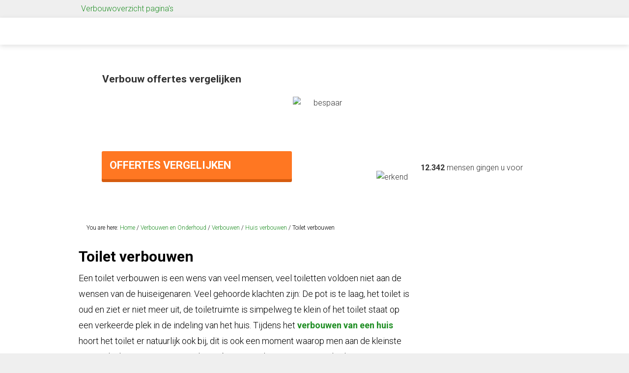

--- FILE ---
content_type: text/html; charset=UTF-8
request_url: https://huisfocus.nl/verbouwen-onderhoud/verbouwen/huis-verbouwen/toilet-verbouwen/
body_size: 8952
content:
<!DOCTYPE html>
<html lang="nl-NL">
<head >
<meta charset="UTF-8" />
<title>Toilet verbouwen, waar op te letten en direct offertes aanvragen</title><meta name="viewport" content="width=device-width, initial-scale=1" />
<meta name='robots' content='index, follow, max-image-preview:large, max-snippet:-1, max-video-preview:-1' />
	<style>img:is([sizes="auto" i], [sizes^="auto," i]) { contain-intrinsic-size: 3000px 1500px }</style>
	
	<!-- This site is optimized with the Yoast SEO plugin v25.2 - https://yoast.com/wordpress/plugins/seo/ -->
	<meta name="description" content="Een toilet verbouwen is de kans om uw toilet een hele nieuwe look te geven. Huisfocus geeft tips en overzicht van de prijzen." />
	<link rel="canonical" href="https://huisfocus.nl/verbouwen-onderhoud/verbouwen/huis-verbouwen/toilet-verbouwen/" />
	<meta property="og:locale" content="nl_NL" />
	<meta property="og:type" content="article" />
	<meta property="og:title" content="Toilet verbouwen, waar op te letten en direct offertes aanvragen" />
	<meta property="og:description" content="Een toilet verbouwen is de kans om uw toilet een hele nieuwe look te geven. Huisfocus geeft tips en overzicht van de prijzen." />
	<meta property="og:url" content="https://huisfocus.nl/verbouwen-onderhoud/verbouwen/huis-verbouwen/toilet-verbouwen/" />
	<meta property="og:site_name" content="Huisfocus" />
	<meta property="article:modified_time" content="2015-09-16T13:19:03+00:00" />
	<meta property="og:image" content="https://huisfocus.nl/wp-content/uploads/2014/06/toilet-verbouwen-199x300.jpeg" />
	<meta name="twitter:card" content="summary_large_image" />
	<meta name="twitter:label1" content="Geschatte leestijd" />
	<meta name="twitter:data1" content="2 minuten" />
	<script type="application/ld+json" class="yoast-schema-graph">{"@context":"https://schema.org","@graph":[{"@type":"WebPage","@id":"https://huisfocus.nl/verbouwen-onderhoud/verbouwen/huis-verbouwen/toilet-verbouwen/","url":"https://huisfocus.nl/verbouwen-onderhoud/verbouwen/huis-verbouwen/toilet-verbouwen/","name":"Toilet verbouwen, waar op te letten en direct offertes aanvragen","isPartOf":{"@id":"https://huisfocus.nl/#website"},"primaryImageOfPage":{"@id":"https://huisfocus.nl/verbouwen-onderhoud/verbouwen/huis-verbouwen/toilet-verbouwen/#primaryimage"},"image":{"@id":"https://huisfocus.nl/verbouwen-onderhoud/verbouwen/huis-verbouwen/toilet-verbouwen/#primaryimage"},"thumbnailUrl":"https://huisfocus.nl/wp-content/uploads/2014/06/toilet-verbouwen-199x300.jpeg","datePublished":"2014-06-09T21:09:45+00:00","dateModified":"2015-09-16T13:19:03+00:00","description":"Een toilet verbouwen is de kans om uw toilet een hele nieuwe look te geven. Huisfocus geeft tips en overzicht van de prijzen.","breadcrumb":{"@id":"https://huisfocus.nl/verbouwen-onderhoud/verbouwen/huis-verbouwen/toilet-verbouwen/#breadcrumb"},"inLanguage":"nl-NL","potentialAction":[{"@type":"ReadAction","target":["https://huisfocus.nl/verbouwen-onderhoud/verbouwen/huis-verbouwen/toilet-verbouwen/"]}]},{"@type":"ImageObject","inLanguage":"nl-NL","@id":"https://huisfocus.nl/verbouwen-onderhoud/verbouwen/huis-verbouwen/toilet-verbouwen/#primaryimage","url":"https://huisfocus.nl/wp-content/uploads/2014/06/toilet-verbouwen-199x300.jpeg","contentUrl":"https://huisfocus.nl/wp-content/uploads/2014/06/toilet-verbouwen-199x300.jpeg"},{"@type":"BreadcrumbList","@id":"https://huisfocus.nl/verbouwen-onderhoud/verbouwen/huis-verbouwen/toilet-verbouwen/#breadcrumb","itemListElement":[{"@type":"ListItem","position":1,"name":"Home","item":"https://huisfocus.nl/"},{"@type":"ListItem","position":2,"name":"Verbouwen en Onderhoud","item":"https://huisfocus.nl/verbouwen-onderhoud/"},{"@type":"ListItem","position":3,"name":"Verbouwen","item":"https://huisfocus.nl/verbouwen-onderhoud/verbouwen/"},{"@type":"ListItem","position":4,"name":"Huis verbouwen","item":"https://huisfocus.nl/verbouwen-onderhoud/verbouwen/huis-verbouwen/"},{"@type":"ListItem","position":5,"name":"Toilet verbouwen"}]},{"@type":"WebSite","@id":"https://huisfocus.nl/#website","url":"https://huisfocus.nl/","name":"Huisfocus","description":"","potentialAction":[{"@type":"SearchAction","target":{"@type":"EntryPoint","urlTemplate":"https://huisfocus.nl/?s={search_term_string}"},"query-input":{"@type":"PropertyValueSpecification","valueRequired":true,"valueName":"search_term_string"}}],"inLanguage":"nl-NL"}]}</script>
	<!-- / Yoast SEO plugin. -->


<link rel='dns-prefetch' href='//fonts.googleapis.com' />
<link rel="alternate" type="application/rss+xml" title="Huisfocus &raquo; feed" href="https://huisfocus.nl/feed/" />
<link rel="alternate" type="application/rss+xml" title="Huisfocus &raquo; reacties feed" href="https://huisfocus.nl/comments/feed/" />
<link rel="alternate" type="application/rss+xml" title="Huisfocus &raquo; Toilet verbouwen reacties feed" href="https://huisfocus.nl/verbouwen-onderhoud/verbouwen/huis-verbouwen/toilet-verbouwen/feed/" />

<link rel='stylesheet' id='outreach-pro-theme-css' href='https://huisfocus.nl/wp-content/themes/huisfocus2/style.css?ver=3.1' type='text/css' media='all' />
<link rel='stylesheet' id='wp-block-library-css' href='https://huisfocus.nl/wp-includes/css/dist/block-library/style.min.css?ver=6.8.3' type='text/css' media='all' />
<style id='classic-theme-styles-inline-css' type='text/css'>
/*! This file is auto-generated */
.wp-block-button__link{color:#fff;background-color:#32373c;border-radius:9999px;box-shadow:none;text-decoration:none;padding:calc(.667em + 2px) calc(1.333em + 2px);font-size:1.125em}.wp-block-file__button{background:#32373c;color:#fff;text-decoration:none}
</style>
<style id='global-styles-inline-css' type='text/css'>
:root{--wp--preset--aspect-ratio--square: 1;--wp--preset--aspect-ratio--4-3: 4/3;--wp--preset--aspect-ratio--3-4: 3/4;--wp--preset--aspect-ratio--3-2: 3/2;--wp--preset--aspect-ratio--2-3: 2/3;--wp--preset--aspect-ratio--16-9: 16/9;--wp--preset--aspect-ratio--9-16: 9/16;--wp--preset--color--black: #000000;--wp--preset--color--cyan-bluish-gray: #abb8c3;--wp--preset--color--white: #ffffff;--wp--preset--color--pale-pink: #f78da7;--wp--preset--color--vivid-red: #cf2e2e;--wp--preset--color--luminous-vivid-orange: #ff6900;--wp--preset--color--luminous-vivid-amber: #fcb900;--wp--preset--color--light-green-cyan: #7bdcb5;--wp--preset--color--vivid-green-cyan: #00d084;--wp--preset--color--pale-cyan-blue: #8ed1fc;--wp--preset--color--vivid-cyan-blue: #0693e3;--wp--preset--color--vivid-purple: #9b51e0;--wp--preset--gradient--vivid-cyan-blue-to-vivid-purple: linear-gradient(135deg,rgba(6,147,227,1) 0%,rgb(155,81,224) 100%);--wp--preset--gradient--light-green-cyan-to-vivid-green-cyan: linear-gradient(135deg,rgb(122,220,180) 0%,rgb(0,208,130) 100%);--wp--preset--gradient--luminous-vivid-amber-to-luminous-vivid-orange: linear-gradient(135deg,rgba(252,185,0,1) 0%,rgba(255,105,0,1) 100%);--wp--preset--gradient--luminous-vivid-orange-to-vivid-red: linear-gradient(135deg,rgba(255,105,0,1) 0%,rgb(207,46,46) 100%);--wp--preset--gradient--very-light-gray-to-cyan-bluish-gray: linear-gradient(135deg,rgb(238,238,238) 0%,rgb(169,184,195) 100%);--wp--preset--gradient--cool-to-warm-spectrum: linear-gradient(135deg,rgb(74,234,220) 0%,rgb(151,120,209) 20%,rgb(207,42,186) 40%,rgb(238,44,130) 60%,rgb(251,105,98) 80%,rgb(254,248,76) 100%);--wp--preset--gradient--blush-light-purple: linear-gradient(135deg,rgb(255,206,236) 0%,rgb(152,150,240) 100%);--wp--preset--gradient--blush-bordeaux: linear-gradient(135deg,rgb(254,205,165) 0%,rgb(254,45,45) 50%,rgb(107,0,62) 100%);--wp--preset--gradient--luminous-dusk: linear-gradient(135deg,rgb(255,203,112) 0%,rgb(199,81,192) 50%,rgb(65,88,208) 100%);--wp--preset--gradient--pale-ocean: linear-gradient(135deg,rgb(255,245,203) 0%,rgb(182,227,212) 50%,rgb(51,167,181) 100%);--wp--preset--gradient--electric-grass: linear-gradient(135deg,rgb(202,248,128) 0%,rgb(113,206,126) 100%);--wp--preset--gradient--midnight: linear-gradient(135deg,rgb(2,3,129) 0%,rgb(40,116,252) 100%);--wp--preset--font-size--small: 13px;--wp--preset--font-size--medium: 20px;--wp--preset--font-size--large: 36px;--wp--preset--font-size--x-large: 42px;--wp--preset--spacing--20: 0.44rem;--wp--preset--spacing--30: 0.67rem;--wp--preset--spacing--40: 1rem;--wp--preset--spacing--50: 1.5rem;--wp--preset--spacing--60: 2.25rem;--wp--preset--spacing--70: 3.38rem;--wp--preset--spacing--80: 5.06rem;--wp--preset--shadow--natural: 6px 6px 9px rgba(0, 0, 0, 0.2);--wp--preset--shadow--deep: 12px 12px 50px rgba(0, 0, 0, 0.4);--wp--preset--shadow--sharp: 6px 6px 0px rgba(0, 0, 0, 0.2);--wp--preset--shadow--outlined: 6px 6px 0px -3px rgba(255, 255, 255, 1), 6px 6px rgba(0, 0, 0, 1);--wp--preset--shadow--crisp: 6px 6px 0px rgba(0, 0, 0, 1);}:where(.is-layout-flex){gap: 0.5em;}:where(.is-layout-grid){gap: 0.5em;}body .is-layout-flex{display: flex;}.is-layout-flex{flex-wrap: wrap;align-items: center;}.is-layout-flex > :is(*, div){margin: 0;}body .is-layout-grid{display: grid;}.is-layout-grid > :is(*, div){margin: 0;}:where(.wp-block-columns.is-layout-flex){gap: 2em;}:where(.wp-block-columns.is-layout-grid){gap: 2em;}:where(.wp-block-post-template.is-layout-flex){gap: 1.25em;}:where(.wp-block-post-template.is-layout-grid){gap: 1.25em;}.has-black-color{color: var(--wp--preset--color--black) !important;}.has-cyan-bluish-gray-color{color: var(--wp--preset--color--cyan-bluish-gray) !important;}.has-white-color{color: var(--wp--preset--color--white) !important;}.has-pale-pink-color{color: var(--wp--preset--color--pale-pink) !important;}.has-vivid-red-color{color: var(--wp--preset--color--vivid-red) !important;}.has-luminous-vivid-orange-color{color: var(--wp--preset--color--luminous-vivid-orange) !important;}.has-luminous-vivid-amber-color{color: var(--wp--preset--color--luminous-vivid-amber) !important;}.has-light-green-cyan-color{color: var(--wp--preset--color--light-green-cyan) !important;}.has-vivid-green-cyan-color{color: var(--wp--preset--color--vivid-green-cyan) !important;}.has-pale-cyan-blue-color{color: var(--wp--preset--color--pale-cyan-blue) !important;}.has-vivid-cyan-blue-color{color: var(--wp--preset--color--vivid-cyan-blue) !important;}.has-vivid-purple-color{color: var(--wp--preset--color--vivid-purple) !important;}.has-black-background-color{background-color: var(--wp--preset--color--black) !important;}.has-cyan-bluish-gray-background-color{background-color: var(--wp--preset--color--cyan-bluish-gray) !important;}.has-white-background-color{background-color: var(--wp--preset--color--white) !important;}.has-pale-pink-background-color{background-color: var(--wp--preset--color--pale-pink) !important;}.has-vivid-red-background-color{background-color: var(--wp--preset--color--vivid-red) !important;}.has-luminous-vivid-orange-background-color{background-color: var(--wp--preset--color--luminous-vivid-orange) !important;}.has-luminous-vivid-amber-background-color{background-color: var(--wp--preset--color--luminous-vivid-amber) !important;}.has-light-green-cyan-background-color{background-color: var(--wp--preset--color--light-green-cyan) !important;}.has-vivid-green-cyan-background-color{background-color: var(--wp--preset--color--vivid-green-cyan) !important;}.has-pale-cyan-blue-background-color{background-color: var(--wp--preset--color--pale-cyan-blue) !important;}.has-vivid-cyan-blue-background-color{background-color: var(--wp--preset--color--vivid-cyan-blue) !important;}.has-vivid-purple-background-color{background-color: var(--wp--preset--color--vivid-purple) !important;}.has-black-border-color{border-color: var(--wp--preset--color--black) !important;}.has-cyan-bluish-gray-border-color{border-color: var(--wp--preset--color--cyan-bluish-gray) !important;}.has-white-border-color{border-color: var(--wp--preset--color--white) !important;}.has-pale-pink-border-color{border-color: var(--wp--preset--color--pale-pink) !important;}.has-vivid-red-border-color{border-color: var(--wp--preset--color--vivid-red) !important;}.has-luminous-vivid-orange-border-color{border-color: var(--wp--preset--color--luminous-vivid-orange) !important;}.has-luminous-vivid-amber-border-color{border-color: var(--wp--preset--color--luminous-vivid-amber) !important;}.has-light-green-cyan-border-color{border-color: var(--wp--preset--color--light-green-cyan) !important;}.has-vivid-green-cyan-border-color{border-color: var(--wp--preset--color--vivid-green-cyan) !important;}.has-pale-cyan-blue-border-color{border-color: var(--wp--preset--color--pale-cyan-blue) !important;}.has-vivid-cyan-blue-border-color{border-color: var(--wp--preset--color--vivid-cyan-blue) !important;}.has-vivid-purple-border-color{border-color: var(--wp--preset--color--vivid-purple) !important;}.has-vivid-cyan-blue-to-vivid-purple-gradient-background{background: var(--wp--preset--gradient--vivid-cyan-blue-to-vivid-purple) !important;}.has-light-green-cyan-to-vivid-green-cyan-gradient-background{background: var(--wp--preset--gradient--light-green-cyan-to-vivid-green-cyan) !important;}.has-luminous-vivid-amber-to-luminous-vivid-orange-gradient-background{background: var(--wp--preset--gradient--luminous-vivid-amber-to-luminous-vivid-orange) !important;}.has-luminous-vivid-orange-to-vivid-red-gradient-background{background: var(--wp--preset--gradient--luminous-vivid-orange-to-vivid-red) !important;}.has-very-light-gray-to-cyan-bluish-gray-gradient-background{background: var(--wp--preset--gradient--very-light-gray-to-cyan-bluish-gray) !important;}.has-cool-to-warm-spectrum-gradient-background{background: var(--wp--preset--gradient--cool-to-warm-spectrum) !important;}.has-blush-light-purple-gradient-background{background: var(--wp--preset--gradient--blush-light-purple) !important;}.has-blush-bordeaux-gradient-background{background: var(--wp--preset--gradient--blush-bordeaux) !important;}.has-luminous-dusk-gradient-background{background: var(--wp--preset--gradient--luminous-dusk) !important;}.has-pale-ocean-gradient-background{background: var(--wp--preset--gradient--pale-ocean) !important;}.has-electric-grass-gradient-background{background: var(--wp--preset--gradient--electric-grass) !important;}.has-midnight-gradient-background{background: var(--wp--preset--gradient--midnight) !important;}.has-small-font-size{font-size: var(--wp--preset--font-size--small) !important;}.has-medium-font-size{font-size: var(--wp--preset--font-size--medium) !important;}.has-large-font-size{font-size: var(--wp--preset--font-size--large) !important;}.has-x-large-font-size{font-size: var(--wp--preset--font-size--x-large) !important;}
:where(.wp-block-post-template.is-layout-flex){gap: 1.25em;}:where(.wp-block-post-template.is-layout-grid){gap: 1.25em;}
:where(.wp-block-columns.is-layout-flex){gap: 2em;}:where(.wp-block-columns.is-layout-grid){gap: 2em;}
:root :where(.wp-block-pullquote){font-size: 1.5em;line-height: 1.6;}
</style>
<link rel='stylesheet' id='page-list-style-css' href='https://huisfocus.nl/wp-content/plugins/page-list/css/page-list.css?ver=5.7' type='text/css' media='all' />
<link rel='stylesheet' id='toc-screen-css' href='https://huisfocus.nl/wp-content/plugins/table-of-contents-plus/screen.min.css?ver=2411.1' type='text/css' media='all' />
<link rel='stylesheet' id='dashicons-css' href='https://huisfocus.nl/wp-includes/css/dashicons.min.css?ver=6.8.3' type='text/css' media='all' />
<link rel='stylesheet' id='google-fonts-css' href='//fonts.googleapis.com/css?family=Roboto%3A400%2C300%2C700&#038;ver=3.1' type='text/css' media='all' />
<style id='akismet-widget-style-inline-css' type='text/css'>

			.a-stats {
				--akismet-color-mid-green: #357b49;
				--akismet-color-white: #fff;
				--akismet-color-light-grey: #f6f7f7;

				max-width: 350px;
				width: auto;
			}

			.a-stats * {
				all: unset;
				box-sizing: border-box;
			}

			.a-stats strong {
				font-weight: 600;
			}

			.a-stats a.a-stats__link,
			.a-stats a.a-stats__link:visited,
			.a-stats a.a-stats__link:active {
				background: var(--akismet-color-mid-green);
				border: none;
				box-shadow: none;
				border-radius: 8px;
				color: var(--akismet-color-white);
				cursor: pointer;
				display: block;
				font-family: -apple-system, BlinkMacSystemFont, 'Segoe UI', 'Roboto', 'Oxygen-Sans', 'Ubuntu', 'Cantarell', 'Helvetica Neue', sans-serif;
				font-weight: 500;
				padding: 12px;
				text-align: center;
				text-decoration: none;
				transition: all 0.2s ease;
			}

			/* Extra specificity to deal with TwentyTwentyOne focus style */
			.widget .a-stats a.a-stats__link:focus {
				background: var(--akismet-color-mid-green);
				color: var(--akismet-color-white);
				text-decoration: none;
			}

			.a-stats a.a-stats__link:hover {
				filter: brightness(110%);
				box-shadow: 0 4px 12px rgba(0, 0, 0, 0.06), 0 0 2px rgba(0, 0, 0, 0.16);
			}

			.a-stats .count {
				color: var(--akismet-color-white);
				display: block;
				font-size: 1.5em;
				line-height: 1.4;
				padding: 0 13px;
				white-space: nowrap;
			}
		
</style>
<script type="text/javascript" src="https://huisfocus.nl/wp-includes/js/jquery/jquery.min.js?ver=3.7.1" id="jquery-core-js"></script>
<script type="text/javascript" src="https://huisfocus.nl/wp-includes/js/jquery/jquery-migrate.min.js?ver=3.4.1" id="jquery-migrate-js"></script>
<!--[if lt IE 9]>
<script type="text/javascript" src="https://huisfocus.nl/wp-content/themes/genesis/lib/js/html5shiv.js?ver=3.7.3" id="html5shiv-js"></script>
<![endif]-->
<script type="text/javascript" src="https://huisfocus.nl/wp-content/themes/huisfocus2/js/responsive-menu.js?ver=1.0.0" id="outreach-responsive-menu-js"></script>
<script type="text/javascript" src="https://huisfocus.nl/wp-content/themes/huisfocus2/js/sticky-cta-button.js?ver=6.8.3" id="sticky-cta-button-js"></script>
<link rel="https://api.w.org/" href="https://huisfocus.nl/wp-json/" /><link rel="alternate" title="JSON" type="application/json" href="https://huisfocus.nl/wp-json/wp/v2/pages/2145" /><link rel="EditURI" type="application/rsd+xml" title="RSD" href="https://huisfocus.nl/xmlrpc.php?rsd" />
<meta name="generator" content="WordPress 6.8.3" />
<link rel='shortlink' href='https://huisfocus.nl/?p=2145' />
<link rel="alternate" title="oEmbed (JSON)" type="application/json+oembed" href="https://huisfocus.nl/wp-json/oembed/1.0/embed?url=https%3A%2F%2Fhuisfocus.nl%2Fverbouwen-onderhoud%2Fverbouwen%2Fhuis-verbouwen%2Ftoilet-verbouwen%2F" />
<link rel="alternate" title="oEmbed (XML)" type="text/xml+oembed" href="https://huisfocus.nl/wp-json/oembed/1.0/embed?url=https%3A%2F%2Fhuisfocus.nl%2Fverbouwen-onderhoud%2Fverbouwen%2Fhuis-verbouwen%2Ftoilet-verbouwen%2F&#038;format=xml" />
<link rel="pingback" href="https://huisfocus.nl/xmlrpc.php" />
<meta name=\\\"theme-color\\\" content=\\\"#6eaa8e\\\">
<style type="text/css">.site-title a { background: url(https://huisfocus.nl/wp-content/uploads/2021/10/logo1.png) no-repeat !important; }</style>
<style type="text/css" id="custom-background-css">
body.custom-background { background-color: #969696; }
</style>
	<link rel="icon" href="https://huisfocus.nl/wp-content/uploads/2021/01/favicon-hf.png" sizes="32x32" />
<link rel="icon" href="https://huisfocus.nl/wp-content/uploads/2021/01/favicon-hf.png" sizes="192x192" />
<link rel="apple-touch-icon" href="https://huisfocus.nl/wp-content/uploads/2021/01/favicon-hf.png" />
<meta name="msapplication-TileImage" content="https://huisfocus.nl/wp-content/uploads/2021/01/favicon-hf.png" />
		<style type="text/css" id="wp-custom-css">
			@media only screen and (max-width: 955px) {
	.headerimg{border-radius: 0px 0px 7px 7px !important;}
	.breadcrumb{display:none;}
	.ctacontainer .cta-container.top{margin-top:-100px;}
	.wrap:before{background-color: #46ab2dc4;!Important;}
.genesis-nav-menu{
	background-color: #e4e4e4!important;}
	.site-header{margin-bottom:0px !important;}
	.nav-primary .widget-area .widget{padding:0px;}
	.headerctabutton {
 		font-size: 20px;}
}
a{color: #1f8e24 !important;}
.genesis-nav-menu a{text-shadow:none; font-weight:normal;}
.genesis-nav-menu .current-menu-item > a {background: #edf1ef !important; border-radius:3px;}
@media only screen and (max-width: 960px)
.genesis-nav-menu, .nav-primary, {
       height: 0px !important;
}
.responsive-menu-icon{background:#e9e9e9;border-top: solid 1px #dbd2d2;}


.genesis-nav-menu .sub-menu a {
    background: #f7f7f7 !important;
	border: 1px solid #c3c7ca;}
.headerimg {
    	border-radius: 7px;}
.site-footer{background-color:#fff !important; border-top:0px black solid !important}
.site-header{box-shadow: 0 3px 10px 0 rgba(0,0,0,.12); }
.headerimg {
    border: none !important;    border-top: none;
	}
.site-header .wrap{padding:0px !important;}
.site-header{margin-bottom:10px ;}
.header-image .site-title > a{min-height: 0px !important; margin-top:5px;
background-position:left !important; margin-left:10px;}
.headerctabutton {
 
    background-color: #F72;
		box-shadow: 0px 6px 0px 0px #d65c0f !important;
}
.headerctabutton:hover {
 
    background-color: #ec6e1f;
	box-shadow: 0px 6px 0px 0px #d65c0f !important;}

.sidebar-primary{border:none !important;}
.site-inner {
  font-size: 18px; line-height:1.8; color:black;}
#toc_container {
    background: #f1f1f1;
	border-radius: 7px;}
.site-footer {
	background-color: #c0d6cb;
	border-top: solid 1px green;}
@media only screen and (max-width: 860px)
@media only screen and (max-width: 480px)
.ctacontainer .cta-container.top {
    background: #c5d4c2;
    padding: 30px;
	border-radius: 0px 0px 5px 5px;}
.outreach-pro-landing .headerimg h1 {
	background-color: #238364;}
.genesis-nav-menu, .genesis-nav-menu a{    background: #fff;}
.headerimg{
    border: 4px solid #609B81;
border-top:none;}
li.comment, li.pingback {
    background-color: #f5f5f5;
	border: 1px solid #e8e8e8;
	border-radius:7px;
}
.genesis-nav-menu .wrap {
	background: #fff;
}
body.custom-background {
	background-color: #efefef;}
 textarea {
    
	 border: 1px solid #e2dfdf;}
.genesis-nav-menu a{background:none; border:none}


.footer-widgets {
	background-color: #e5e5e5;
	border-top:solid 1px #ece8e8;
	
}

.footer-widgets .widget-title, .site-header .widget-title {
	color: #333;margin-bottom: 10px;}


.header-image .site-title > a {
    float: left;
	min-height: 65px;}

.offertepaginatemplatevariation .content .one-half.first {
   
	background-color: #DBDBDB;}
.header-image .site-title > a {
	
	width: 230px;}
.contentmenu a {
   	background: #333;}

.home-top .widget:first-child h1 {
	background-color: #649678;}

.content img{border:none;}
.content-sidebar-sidebar .content-sidebar-wrap {
   	border: solid 1px #ece8e8;
	background:white;
padding:30px}
.sidebar-primary {
    float: right;
	max-width: 200px;
	   border-radius:7px;
    border: solid 1px #eae1e1;}

.content-sidebar-sidebar .content, .sidebar-content-sidebar .content, .sidebar-sidebar-content .content {
	max-width: 665px !important;
}
.sidebar-secondary {
    float: right;
	display: none;}
.site-container {
 
	max-width: 100%;}

.sidebar .widget {
	background-color: #fffefe;box-shadow: 0 3px 10px 0 rgba(0,0,0,.12); border:none!important}





.sidebar li a{color:#2c4c63;}

.content{   max-width: 680px;
}
.toptop1{background: #899489 !important;}
.top1{max-width: 960px;margin: 0 auto;
	padding: 5px;}


		</style>
		<meta name="theme-color" content="#fff">
<link rel="alternate" hreflang="nl-nl" href="https://huisfocus.nl/verbouwen-onderhoud/verbouwen/huis-verbouwen/toilet-verbouwen/" /><link rel="alternate" hreflang="nl-be" href="https://huisfocus.be/verbouwen-onderhoud/verbouwen/huis-verbouwen/toilet-verbouwen/" />
<div class"toptop1"><div class="top1">
<a href="/verbouwen-onderhoud/">Verbouwoverzicht pagina's</a></div></div>
</head>
<body class="wp-singular page-template-default page page-id-2145 page-child parent-pageid-1592 custom-background wp-theme-genesis wp-child-theme-huisfocus2 custom-header header-image header-full-width content-sidebar" itemscope itemtype="https://schema.org/WebPage"><div class="site-container"><header class="site-header" itemscope itemtype="https://schema.org/WPHeader"><div class="wrap"><div class="title-area"><p class="site-title" itemprop="headline"><a href="https://huisfocus.nl/">Huisfocus</a></p></div></div></header><div class="wrap"><div class="verbouwenheader headerimg"><img class="headerctabespaar" src="https://huisfocus.nl/wp-content/themes/huisfocus2/images/bespaarnew.png" alt="bespaar" /></div></div><aside class="ctacontainer"><div class="wrap"><div class="cta-container top"><div class="cta"><form class="postcodeinvoer" method="POST" action="https://huisfocus.nl/verbouwen-onderhoud/verbouwen/verbouwen-offerte/"><span class="headerctatitle">Verbouw offertes vergelijken</span><input type="hidden" name="fromFrame" value="1"><button onclick="__gaTracker('send', 'event', 'offerte-form-klik', 'https://huisfocus.nl/verbouwen-onderhoud/verbouwen/verbouwen-offerte/', 'Offerte');" class="headerctabutton stick" type="submit">Offertes vergelijken<br /></button></form></div></div><span class="ctamensen"><img src="https://huisfocus.nl/wp-content/themes/huisfocus2/images/erkendvakwerk.png" alt="erkend" class="headerctaerkend"/><strong>12.342</strong> mensen gingen u voor</div></span></aside><div class="site-inner"><div class="wrap"><div class="content-sidebar-wrap"><main class="content"><div class="breadcrumb" itemprop="breadcrumb" itemscope itemtype="https://schema.org/BreadcrumbList">You are here: <span class="breadcrumb-link-wrap" itemprop="itemListElement" itemscope itemtype="https://schema.org/ListItem"><a href="https://huisfocus.nl/" itemprop="item"><span itemprop="name">Home</span></a></span> <span aria-label="breadcrumb separator">/</span> <span class="breadcrumb-link-wrap" itemprop="itemListElement" itemscope itemtype="https://schema.org/ListItem"><a href="https://huisfocus.nl/verbouwen-onderhoud/" itemprop="item"><span itemprop="name">Verbouwen en Onderhoud</span></a></span> <span aria-label="breadcrumb separator">/</span> <span class="breadcrumb-link-wrap" itemprop="itemListElement" itemscope itemtype="https://schema.org/ListItem"><a href="https://huisfocus.nl/verbouwen-onderhoud/verbouwen/" itemprop="item"><span itemprop="name">Verbouwen</span></a></span> <span aria-label="breadcrumb separator">/</span> <span class="breadcrumb-link-wrap" itemprop="itemListElement" itemscope itemtype="https://schema.org/ListItem"><a href="https://huisfocus.nl/verbouwen-onderhoud/verbouwen/huis-verbouwen/" itemprop="item"><span itemprop="name">Huis verbouwen</span></a></span> <span aria-label="breadcrumb separator">/</span> Toilet verbouwen</div><article class="post-2145 page type-page status-publish entry" itemscope itemtype="https://schema.org/CreativeWork"><header class="entry-header"><div class="breadcrumb"></div><h1 class="entry-title" itemprop="headline">Toilet verbouwen</h1>
</header><div class="entry-content" itemprop="text"><p>Een toilet verbouwen is een wens van veel mensen, veel toiletten voldoen niet aan de wensen van de huiseigenaren. Veel gehoorde klachten zijn: De pot is te laag, het toilet is oud en ziet er niet meer uit, de toiletruimte is simpelweg te klein of het toilet staat op een verkeerde plek in de indeling van het huis. Tijdens het <a title="Huis verbouwen" href="https://huisfocus.nl/verbouwen-onderhoud/verbouwen/huis-verbouwen/">verbouwen van een huis</a> hoort het toilet er natuurlijk ook bij, dit is ook een moment waarop men aan de kleinste ruimte denkt. Wanneer u een toilet verbouwen wilt zijn er een aantal zaken waar u rekening mee dient te houden en een paar praktijk tips zijn ook altijd goed om te krijgen, lees daarom dus door.</p>
<div id="toc_container" class="no_bullets"><p class="toc_title">Inhoud van dit artikel:</p><ul class="toc_list"><li></li><li></li><li></li></ul></div>
<h2><span id="De_plaatsing_en_voorziening_van_een_toiletruimte">De plaatsing en voorziening van een toiletruimte</span></h2>
<p><img decoding="async" class="alignright size-medium wp-image-2148" src="https://huisfocus.nl/wp-content/uploads/2014/06/toilet-verbouwen-199x300.jpeg" alt="toilet verbouwen" width="199" height="300" />Wanneer een toiletruimte opnieuw wordt geplaatst moet de desbetreffende plek voor een toilet verbouwing aan een aantal eisen voldoen:</p>
<ul>
<li>niet in verbinding met de woonkamer</li>
<li>Ook niet direct aan de keuken</li>
<li>ventilatie of raampje is zeer wenselijk</li>
<li>voldoende ruimte voor een toiletruimte.</li>
</ul>
<p>Het is niet altijd mogelijk om al deze eisen in te willigen, er zullen dan confessies gedaan moeten worden. Sommige huisjes zijn namelijk gewoonweg niet zo groot. Vaak is een toilet in de gang en/of onder de trap het best op zn plek.</p>
<h2><span id="Toilet_verbouwen_enpraktisch_nut">Toilet verbouwen en praktisch nut</span></h2>
<p>Wanneer u toch voornemens bent het toilet te gaan verbouwen is het handig om direct over het dagelijks gebruik na te denken en de momenten waarop u het toilet moet schoonmaken of onderhouden:</p>
<ul>
<li>De afvoer moet toegankelijk zijn via de kruipruimte (bij eventuele ernstige ontstopping is dat handig)</li>
<li>een hangend toilet is veel makkelijker schoon te maken dan een staand toilet</li>
<li>een fontein moet in eigenlijk aanwezig zijn in een toilet, dit is makkelijk te realiseren tijdens het toilet verbouwen</li>
<li>zorg dat het toilet op de juiste hoogte geplaatst wordt</li>
</ul>
<p>Al deze zaken zijn bespreekbaar met het bedrijf dat uw toilet verbouwen gaat.</p>
<h2><span id="Kosten_toilet_verbouwen">Kosten toilet verbouwen</span></h2>
<p>De <a title="Kosten verbouwing" href="https://huisfocus.nl/verbouwen-onderhoud/verbouwen/kosten-verbouwing/">kosten</a> voor een toilet verbouwen zijn uiteraard afhankelijk van wat u allemaal laat doen. Maar met 3000 euro komt u een heel eind. Voor die 3000 euro hebt u dus de materialen en wordt het geheel netjes geïnstalleerd en gestuct door een erkend bedrijf.</p>
</div><aside class="ctacontainer bottom"><div class="wrap"><div class="cta-container top"><div class="cta"><form class="postcodeinvoer" method="POST" action="https://huisfocus.nl/verbouwen-onderhoud/verbouwen/verbouwen-offerte/"><span class="headerctatitle">Toilet verbouwen offertes vergelijken</span><input type="hidden" name="fromFrame" value="1"><button onclick="__gaTracker('send', 'event', 'offerte-form-klik', 'https://huisfocus.nl/verbouwen-onderhoud/verbouwen/verbouwen-offerte/', 'Offerte');" class="headerctabutton" type="submit">Offertes vergelijken<br /></button></form></div></div></aside></article>	<div id="respond" class="comment-respond">
		<h3 id="reply-title" class="comment-reply-title">Stel een vraag <small><a rel="nofollow" id="cancel-comment-reply-link" href="/verbouwen-onderhoud/verbouwen/huis-verbouwen/toilet-verbouwen/#respond" style="display:none;">Reactie annuleren</a></small></h3><form action="https://huisfocus.nl/wp-comments-post.php" method="post" id="commentform" class="comment-form"><p class="comment-form-comment"><label for="comment">Reactie <span class="required">*</span></label> <textarea id="comment" name="comment" cols="45" rows="8" maxlength="65525" required></textarea></p><p class="comment-form-author"><label for="author">Naam <span class="required">*</span></label> <input id="author" name="author" type="text" value="" size="30" maxlength="245" autocomplete="name" required /></p>
<p class="comment-form-email"><label for="email">E-mail <span class="required">*</span></label> <input id="email" name="email" type="email" value="" size="30" maxlength="100" autocomplete="email" required /></p>
<p class="form-submit"><input name="submit" type="submit" id="submit" class="submit" value="Plaats uw reactie" /> <input type='hidden' name='comment_post_ID' value='2145' id='comment_post_ID' />
<input type='hidden' name='comment_parent' id='comment_parent' value='0' />
</p><p style="display: none;"><input type="hidden" id="akismet_comment_nonce" name="akismet_comment_nonce" value="f350481796" /></p><p style="display: none !important;" class="akismet-fields-container" data-prefix="ak_"><label>&#916;<textarea name="ak_hp_textarea" cols="45" rows="8" maxlength="100"></textarea></label><input type="hidden" id="ak_js_1" name="ak_js" value="72"/><script>document.getElementById( "ak_js_1" ).setAttribute( "value", ( new Date() ).getTime() );</script></p></form>	</div><!-- #respond -->
	</main><aside class="sidebar sidebar-primary widget-area" role="complementary" aria-label="Primary Sidebar" itemscope itemtype="https://schema.org/WPSideBar"></aside></div></div></div><div class="footer-widgets"><div class="wrap"><div class="widget-area footer-widgets-1 footer-widget-area"><section id="text-9" class="widget-odd widget-last widget-first widget-1 widget widget_text"><div class="widget-wrap">			<div class="textwidget"><p>.</p>
</div>
		</div></section>
</div><div class="widget-area footer-widgets-2 footer-widget-area"><section id="text-10" class="widget-odd widget-last widget-first widget-1 widget widget_text"><div class="widget-wrap">			<div class="textwidget"></div>
		</div></section>
</div><div class="widget-area footer-widgets-3 footer-widget-area"><section id="text-11" class="widget-odd widget-last widget-first widget-1 widget widget_text"><div class="widget-wrap">			<div class="textwidget"><p>.</p>
</div>
		</div></section>
</div></div></div><footer class="site-footer" itemscope itemtype="https://schema.org/WPFooter"><div class="wrap"><p>&copy; Copyright 2019 -  HuisFocus &middot; Alle rechten voorbehouden</p></div></footer></div><script type="speculationrules">
{"prefetch":[{"source":"document","where":{"and":[{"href_matches":"\/*"},{"not":{"href_matches":["\/wp-*.php","\/wp-admin\/*","\/wp-content\/uploads\/*","\/wp-content\/*","\/wp-content\/plugins\/*","\/wp-content\/themes\/huisfocus2\/*","\/wp-content\/themes\/genesis\/*","\/*\\?(.+)"]}},{"not":{"selector_matches":"a[rel~=\"nofollow\"]"}},{"not":{"selector_matches":".no-prefetch, .no-prefetch a"}}]},"eagerness":"conservative"}]}
</script>
<!-- Global site tag (gtag.js) - Google Analytics -->
<script async src=\\\"https://www.googletagmanager.com/gtag/js?id=UA-130177910-1\\\"></script>
<script>
  window.dataLayer = window.dataLayer || [];
  function gtag(){dataLayer.push(arguments);}
  gtag(\\\'js\\\', new Date());

  gtag(\\\'config\\\', \\\'UA-130177910-1\\\');
</script>
<script type="text/javascript" id="toc-front-js-extra">
/* <![CDATA[ */
var tocplus = {"visibility_show":"toon","visibility_hide":"verberg","width":"Auto"};
/* ]]> */
</script>
<script type="text/javascript" src="https://huisfocus.nl/wp-content/plugins/table-of-contents-plus/front.min.js?ver=2411.1" id="toc-front-js"></script>
<script type="text/javascript" src="https://huisfocus.nl/wp-includes/js/comment-reply.min.js?ver=6.8.3" id="comment-reply-js" async="async" data-wp-strategy="async"></script>
<script defer type="text/javascript" src="https://huisfocus.nl/wp-content/plugins/akismet/_inc/akismet-frontend.js?ver=1748466643" id="akismet-frontend-js"></script>
</body><!-- Global site tag (gtag.js) - Google Analytics -->
<script async src="https://www.googletagmanager.com/gtag/js?id=UA-184211649-3"></script>
<script>
  window.dataLayer = window.dataLayer || [];
  function gtag(){dataLayer.push(arguments);}
  gtag('js', new Date());

  gtag('config', 'UA-184211649-3');
</script>

</html>


<!-- Page cached by LiteSpeed Cache 7.4 on 2026-01-18 20:50:53 -->

--- FILE ---
content_type: text/css
request_url: https://huisfocus.nl/wp-content/themes/huisfocus2/style.css?ver=3.1
body_size: 11032
content:
/*
	Theme Name: Huisfocus2	
	Description: A mobile responsive and HTML5 theme built for the Genesis Framework.
	Author: Jaco
	Version: 2.0
	Tags: black, green, white, one-column, two-columns, three-columns, left-sidebar, right-sidebar, responsive-layout, custom-menu, full-width-template, rtl-language-support, sticky-post, theme-options, threaded-comments, translation-ready, premise-landing-page
	Template: genesis
	Template Version: 2.1
*/

/* Table of Contents

	- HTML5 Reset
		- Baseline Normalize
		- Box Sizing
		- Float Clearing
	- Defaults
		- Typographical Elements
		- Headings
		- Objects
		- Gallery
		- Forms
		- Tables
	- Structure and Layout
		- Site Containers
		- Column Widths and Positions
		- Column Classes
	- Common Classes
		- Avatar
		- Genesis
		- Search Form
		- Titles
		- WordPress
	- Widgets
		- Featured Content
	- Plugins
		- Genesis eNews Extended
		- Genesis Responsive Slider
		- Gravity Forms
		- Jetpack
	- Site Header
		- Title Area
		- Widget Area
	- Site Navigation
		- Header Navigation
		- Primary Navigation
		- Secondary Navigation
		- Responsive Menu
	- Content Area
		- Home Page
		- Entries
		- Entry Meta
		- After Entry
		- Pagination
	- Comments
	- Sidebars
	- Sub Foooter
	- Footer Widgets
	- Site Footer
	- Theme Colors
		- Outreach Pro Blue
		- Outreach Pro Orange
		- Outreach Pro Purple
		- Outreach Pro Red
	- Media Queries
	- Retina Display
		- Retina
		- Max-width: 1139px
		- Max-width: 1023px
		- Max-width: 767px

*/


/*
HTML5 Reset
---------------------------------------------------------------------------------------------------- */

/* Baseline Normalize
	normalize.css v2.1.3 | MIT License | git.io/normalize
--------------------------------------------- */

article,aside,details,figcaption,figure,footer,header,hgroup,main,nav,section,summary{display:block}audio,canvas,video{display:inline-block}audio:not([controls]){display:none;height:0}[hidden],template{display:none}html{font-family:sans-serif;-ms-text-size-adjust:100%;-webkit-text-size-adjust:100%}body{margin:0}a{background:transparent}a:focus{outline:thin dotted}a:active,a:hover{outline:0}h1{font-size:2em;margin:.67em 0}abbr[title]{border-bottom:1px dotted}b,strong{font-weight:700}dfn{font-style:italic}hr{-moz-box-sizing:content-box;box-sizing:content-box;height:0}mark{background:#ff0;color:#000}code,kbd,pre,samp{font-family:monospace,serif;font-size:1em}pre{white-space:pre-wrap}q{quotes:"\201C" "\201D" "\2018" "\2019"}small{font-size:80%}sub,sup{font-size:75%;line-height:0;position:relative;vertical-align:baseline}sup{top:-.5em}sub{bottom:-.25em}img{border:0}svg:not(:root){overflow:hidden}figure{margin:0}fieldset{border:1px solid silver;margin:0 2px;padding:.35em .625em .75em}legend{border:0;padding:0}button,input,select,textarea{font-family:inherit;font-size:100%;margin:0}button,input{line-height:normal}button,select{text-transform:none}button,html input[type=button],input[type=reset],input[type=submit]{-webkit-appearance:button;cursor:pointer}button[disabled],html input[disabled]{cursor:default}input[type=checkbox],input[type=radio]{box-sizing:border-box;padding:0}input[type=search]{-webkit-appearance:textfield;-moz-box-sizing:content-box;-webkit-box-sizing:content-box;box-sizing:content-box}input[type=search]::-webkit-search-cancel-button,input[type=search]::-webkit-search-decoration{-webkit-appearance:none}button::-moz-focus-inner,input::-moz-focus-inner{border:0;padding:0}textarea{overflow:auto;vertical-align:top}table{border-collapse:collapse;border-spacing:0}

/* Box Sizing
--------------------------------------------- */

*,
input[type="search"] {
	-webkit-box-sizing: border-box;
	-moz-box-sizing:    border-box;
	box-sizing:         border-box;
}

/* Float Clearing
--------------------------------------------- */

.author-box:before,
.clearfix:before,
.entry-content:before,
.entry:before,
.footer-widgets:before,
.home-top .widget:before,
.nav-primary:before,
.nav-secondary:before,
.pagination:before,
.site-container:before,
.site-footer:before,
.site-header:before,
.site-inner:before,
.wrap:before {
	content: " ";
	display: table;
}

.author-box:after,
.clearfix:after,
.entry-content:after,
.entry:after,
.footer-widgets:after,
.home-top .widget:after,
.nav-primary:after,
.nav-secondary:after,
.pagination:after,
.site-container:after,
.site-footer:after,
.site-header:after,
.site-inner:after,
.wrap:after {
	clear: both;
	content: " ";
	display: table;
}


/*
Defaults
---------------------------------------------------------------------------------------------------- */

/* Typographical Elements
--------------------------------------------- */

body {
	background-color: #C3C3C3;
	color: #333;
	font-family: 'Roboto', sans-serif;
	font-size: 16px;
	font-weight: 300;
	line-height: 1.625;
}

.site-container {
	background-color: #fff;
	max-width: 1088px;
	margin: 0 auto;	
}

a,
button,
input:focus,
input[type="button"],
input[type="reset"],
input[type="submit"],
textarea:focus,
.button {
	-webkit-transition: all 0.1s ease-in-out;
	-moz-transition:    all 0.1s ease-in-out;
	-ms-transition:     all 0.1s ease-in-out;
	-o-transition:      all 0.1s ease-in-out;
	transition:         all 0.1s ease-in-out;
}

::-moz-selection {
	background-color: #333;
	color: #fff;
}

::selection {
	background-color: #333;
	color: #fff;
}

a {
	color: #4F7A90;
	text-decoration: none;
}

a:hover {
	text-decoration:underline;
}

p {
	margin: 0 0 24px;
	padding: 0;
}

strong {
	font-weight: 700;
}

ol,
ul {
	margin: 0;
	padding: 0;
}

li {
	list-style-type: none;
}

blockquote,
blockquote::before {
	color: #999;
}

blockquote {
	margin: 40px;
}

blockquote::before {
	content: "\201C";
	display: block;
	font-size: 30px;
	height: 0;
	left: -20px;
	position: relative;
	top: -10px;
}

cite {
	font-style: normal;
}

/* Headings
--------------------------------------------- */

h1,
h2,
h3,
h4,
h5,
h6 {
	font-weight: 400;
	line-height: 1.2;
	margin: 0 0 10px;
}

h1 {
	font-size: 36px;
}

h2 {
	font-size: 28px;
}

h3 {
	font-size: 24px;
}

h4 {
	font-size: 20px;
}

h5 {
	font-size: 18px;
}

h6 {
	font-size: 16px;
}

ul.groenevink li {list-style: url(https://huisfocus.nl/wp-content/themes/huisfocus2/images/groenevink.png);}

/* Objects
--------------------------------------------- */

embed,
iframe,
img,
object,
video,
.wp-caption {
	max-width: 100%;
}

img {
	height: auto;
}

.featured-content img,
.gallery img {
	width: auto;
}


/* Gallery
--------------------------------------------- */

.gallery {
	overflow: hidden;
	margin-bottom: 28px;
}

.gallery-item {
	float: left;
	margin: 0;
	padding: 0 4px;
	text-align: center;
	width: 100%;
}

.gallery-columns-2 .gallery-item {
	width: 50%;
}

.gallery-columns-3 .gallery-item {
	width: 33%;
}

.gallery-columns-4 .gallery-item {
	width: 25%;
}

.gallery-columns-5 .gallery-item {
	width: 20%;
}

.gallery-columns-6 .gallery-item {
	width: 16.6666%;
}

.gallery-columns-7 .gallery-item {
	width: 14.2857%;
}

.gallery-columns-8 .gallery-item {
	width: 12.5%;
}

.gallery-columns-9 .gallery-item {
	width: 11.1111%;
}

.gallery-columns-2 .gallery-item:nth-child(2n+1),
.gallery-columns-3 .gallery-item:nth-child(3n+1),
.gallery-columns-4 .gallery-item:nth-child(4n+1),
.gallery-columns-5 .gallery-item:nth-child(5n+1),
.gallery-columns-6 .gallery-item:nth-child(6n+1),
.gallery-columns-7 .gallery-item:nth-child(7n+1),
.gallery-columns-8 .gallery-item:nth-child(8n+1),
.gallery-columns-9 .gallery-item:nth-child(9n+1) {
	clear: left;
}

.gallery .gallery-item img {
	border: none;
	height: auto;
	margin: 0;
}

/* Forms
--------------------------------------------- */

input,
select,
textarea {
	background-color: #fff;
  	border: 1px solid #333;
  	color: #333;
  	
  	font-weight: 400;
  	padding: 8px;
  	width: 100%;
}

input:focus,
textarea:focus {
	color:#333;
	outline: none;
}

input[type="checkbox"],
input[type="image"],
input[type="radio"] {
	width: auto;
}

::-moz-placeholder {
	color: #666;
	opacity: 1;
	font-weight: 400;
}

::-webkit-input-placeholder {
	color: #666;
	font-weight: 400;
}

button,
input[type="button"],
input[type="reset"],
input[type="submit"],
.button {
	background-color: #4F7A90;
	border: none;
	border-radius: 3px;
	color: #fff;
	cursor: pointer;
	font-size: 16px;
	font-weight: 400;
	padding: 16px 24px;
	text-transform: uppercase;
	width: auto;
}

button:hover,
input:hover[type="button"],
input:hover[type="reset"],
input:hover[type="submit"],
.button:hover {
	background-color: #5b9b3c;
	color: #fff;
}

.button {
	display: inline-block;
}

.ctabutton {
	 -webkit-border-radius: 10px;
  	-moz-border-radius: 10px;
 	border-radius: 10px;

  margin-right: 10px;
  width: 90%;
      background-color: #ef6209;
    box-shadow: 0px 4px 0px 0px #9C2308;
  padding: 16px 16px;
  font-weight: bold;
  text-align: left;
  font-size: 22px;
  background-image: url(images/big-button-arrow.png);
  background-repeat: no-repeat;
  background-position: right center;
  background-size: 40px auto;
  cursor: pointer;
  color:#fff;
  padding-right:50px;
  display:block;
}

.ctabutton:hover {
	background: #9C2308;
	background-image: url(images/big-button-arrow.png);
	background-repeat: no-repeat;
	background-position: right center;
	background-size: 40px auto; 
	cursor: pointer;	
	text-decoration:none;
}

input[type="search"]::-webkit-search-cancel-button,
input[type="search"]::-webkit-search-results-button {
	display: none;
}

.screen-reader-response ul{
	display:none;
}

.wpcf7-not-valid-tip {
 	display:block;
	color:red;
	font-weight:400;
}

/* Tables
--------------------------------------------- */

table {
	border-collapse: collapse;
	border-spacing: 0;
	line-height: 2;
	margin-bottom: 40px;
	width: 100%;
}

tbody {
	border-bottom: 1px solid #ddd;
}

td,
th {
	text-align: left;
}

td {
	border-top: 1px solid #ddd;
	padding: 6px 0;
}

th {
	font-weight: 700;
	text-transform: uppercase;
}


/*
Structure and Layout
---------------------------------------------------------------------------------------------------- */

/* Site Containers
--------------------------------------------- */

.wrap {
	margin: 0 auto;
	max-width: 960px;
	position: relative;	
	
}

.site-inner {
	clear: both;
	font-size: 16px;
	overflow: hidden;
	padding-top: 30px;
}

.outreach-pro-home .site-inner {
	padding: 0;
}

.outreach-pro-landing .wrap {
	max-width: 900px;
}

/* Column Widths and Positions
--------------------------------------------- */

/* Wrapping div for .content and .sidebar-primary */

.content-sidebar-sidebar .content-sidebar-wrap,
.sidebar-content-sidebar .content-sidebar-wrap,
.sidebar-sidebar-content .content-sidebar-wrap {
	width: 960px;
}

.content-sidebar-sidebar .content-sidebar-wrap {
	float: left;
}

.sidebar-content-sidebar .content-sidebar-wrap,
.sidebar-sidebar-content .content-sidebar-wrap {
	float: right;
}

/* Content */

.content {
	
	border-radius: 3px;
	float: right;
	margin-bottom: 30px;
	
	width: 760px;
}


.outreach-pro-home .content {
	margin: 0;
}

.content-sidebar .content,
.content-sidebar-sidebar .content,
.sidebar-content-sidebar .content {
	float: left;
}



.full-width-content .content {
	width: 100%;
}
.content img{
	border:3px solid #4F7A90
}

/* Primary Sidebar */

.sidebar-primary {
	float: right;
	width: 350px;
}

.sidebar-content .sidebar-primary,
.sidebar-sidebar-content .sidebar-primary {
	float: left;
}

/* Secondary Sidebar */

.sidebar-secondary {
	float: left;
	width: 180px;
}

.content-sidebar-sidebar .sidebar-secondary {
	float: right;
}

/* Column Classes
	Link: http://twitter.github.io/bootstrap/assets/css/bootstrap-responsive.css
--------------------------------------------- */

.five-sixths,
.four-sixths,
.one-fourth,
.one-half,
.one-sixth,
.one-third,
.three-fourths,
.three-sixths,
.two-fourths,
.two-sixths,
.two-thirds {
	float: left;
	margin-left: 2.564102564102564%;
}

.one-half,
.three-sixths,
.two-fourths {
	width: 48.717948717948715%;
}

.one-third,
.two-sixths {
	width: 31.623931623931625%;
}

.four-sixths,
.two-thirds {
	width: 65.81196581196582%;
}

.one-fourth {
	width: 23.076923076923077%;
}

.three-fourths {
	width: 74.35897435897436%;
}

.one-sixth {
	width: 14.52991452991453%;
}

.five-sixths {
	width: 82.90598290598291%;
}

.first {
	clear: both;
	margin-left: 0;
}


/*
Common Classes
---------------------------------------------------------------------------------------------------- */

/* Avatar
--------------------------------------------- */

.avatar {
	float: left;
}

.alignleft .avatar,
.author-box .avatar {
	margin-right: 24px;
}

.alignright .avatar {
	margin-left: 24px;
}

.comment .avatar {
	margin: 0 16px 24px 0;
}

/* Genesis
--------------------------------------------- */

.breadcrumb {
	/*background-color: #f5f5f5;*/
	font-size: 12px;
	padding: 10px 16px;
}

.archive-description {
	background-color: #f5f5f5;
	margin-bottom: 30px;
	padding: 30px;
}

.author-box {
	background-color: #111;
	color: #fff;
	margin: 0 -40px 40px;
	padding: 30px;
}

.author-box-title {
	font-size: 16px;
	font-weight: 700;
	margin-bottom: 4px;
}

.archive-description p:last-child,
.author-box p:last-child {
	margin-bottom: 0;
}

/* Search Form
--------------------------------------------- */

.search-form {
	overflow: hidden;
}

.site-header .search-form {
	float: right;
	
}

.entry-content .search-form,
.site-header .search-form {
	width: 50%;
}

.genesis-nav-menu .search input[type="submit"],
.widget_search input[type="submit"] {
	border: 0;
	clip: rect(0, 0, 0, 0);
	height: 1px;
	margin: -1px;
	padding: 0;
	position: absolute;
	width: 1px;
}

/* Titles
--------------------------------------------- */

.archive-title {
	font-size: 20px;
}

.entry-title {
	font-size: 30px;
	font-weight: 700;
}

.content .entry-title a {
	
}

.content .entry-title a:hover {
	
}

.widget-title {
	color: #333;
	font-size: 16px;
	margin-bottom: 20px;
	text-transform: uppercase;
}

.footer-widgets .widget-title,
.site-header .widget-title {
	color: #fff;
}

/* WordPress
--------------------------------------------- */

.alignleft {
	float: left;
	text-align: left;
}

.alignright {
	float: right;
	text-align: right;
}

a.alignleft,
a.alignnone,
a.alignright {
	max-width: 100%;
}

a.alignnone {
	display: inline-block;
}

a.aligncenter img {
	display: block;
	margin: 0 auto;
}

img.centered,
.aligncenter {
	display: block;
	margin: 0 auto 24px;
}

img.alignnone,
.alignnone {
	display: block;
	margin-bottom: 16px;
}

a.alignleft,
img.alignleft,
.wp-caption.alignleft {
	margin: 0 24px 24px 0;
}

a.alignright,
img.alignright,
.wp-caption.alignright {
	margin: 0 0 24px 24px;
}

.gallery-caption {
	margin: 0 0 10px;
}

.wp-caption-text {
	font-weight: 700;
	text-align: center;
}

.entry-content p.wp-caption-text {
	margin-bottom: 0;
}

.entry-content a {
	font-weight:700
}



/*
Widgets
---------------------------------------------------------------------------------------------------- */

.widget {
	word-wrap: break-word;
	margin-bottom: 30px;
}

.widget li {
	
	margin-bottom: 5px;
	padding-bottom: 5px;
	text-align: left;
}

.widget ol > li {
	list-style-position: inside;
	list-style-type: decimal;
	padding-left: 20px;
	text-indent: -20px;
}

.widget li li {
	border: none;
	margin: 0 0 0 30px;
	padding: 0;
}

.widget p:last-child,
.widget ol > li:last-child,
.widget ul > li:last-child {
	border-bottom: none;
	margin-bottom: 0;
	padding-bottom: 0;
}

.widget_calendar table {
	border-color: #494949;
	width: 100%;
}

.widget_calendar td,
.widget_calendar th {
	text-align: center;
}

/* Featured Content
--------------------------------------------- */

.featured-content .entry {
	margin-bottom: 20px;
}

.featured-content .entry-title {
	font-size: 20px;
}

.featured-content .entry-comments-link {
	float: none;
}

.more-from-category {
	border-top: 1px dotted #494949;
	margin-top: 10px;
	padding-top: 10px;
}


/*
Plugins
---------------------------------------------------------------------------------------------------- */

/* Genesis eNews Extended
--------------------------------------------- */

.sidebar .enews-widget .widget-title {
	color: #fff;
}

.enews-widget input {
	margin-bottom: 16px;
}

.enews-widget input[type="submit"] {
	border: none;
	color: #fff;
	margin: 0;
	width: 100%;
}

.enews-widget input:hover[type="submit"] {
	background-color: #eee;
	color: #333;
}

.enews form + p {
	margin-top: 24px;
}

/* Genesis Responsive Slider
------------------------------------------------------------ */

.content #genesis-responsive-slider {
	-webkit-box-shadow: 0 60px 100px rgba(0, 0, 0, 0.5);
	-moz-box-shadow:    0 60px 100px rgba(0, 0, 0, 0.5);
	box-shadow:         0 60px 100px rgba(0, 0, 0, 0.5);
	border: none;
	padding: 0;
}

.content #genesis-responsive-slider a:hover,
.content #genesis-responsive-slider h2 a,
.content #genesis-responsive-slider h2,
.content #genesis-responsive-slider p {
	color: #fff;
}

.content #genesis-responsive-slider a,
.content #genesis-responsive-slider h2 a:hover {
	color: #6ab446;
}

#genesis-responsive-slider li {
	border: none;
	margin: 0;
	padding: 0;
}

.content .slide-excerpt {
	background-color: rgba(0, 0, 0, 0.7);
	border: none;
	filter: alpha(opacity=10);
	margin: 0;
	opacity: 1;
}

html > body .content .slide-excerpt-border {
	border: none;
	margin: 0;
	padding: 30px;
}

.content #genesis-responsive-slider p {
	color: #fff;
}

.widget.genesis_responsive_slider,
.content #genesis-responsive-slider .flex-control-nav {
	margin-bottom: 0;
}

.content #genesis-responsive-slider .flex-control-nav {
	margin-top: -40px;
}

.content .genesis_responsive_slider .flex-direction-nav li a {
	background: url(images/icon-direction-nav.png) no-repeat -50px 0;
	background-size: 100px 98px;
	height: 49px;
	right: -25px;
	-webkit-transition: none;
	-moz-transition:    none;
	-ms-transition:     none;
	-o-transition:      none;
	transition:         none;
	width: 50px;
}

.content .genesis_responsive_slider .flex-direction-nav li a:hover {
	background-position: -50px -49px;
}

.content .genesis_responsive_slider .flex-direction-nav li a.prev {
	background-position: 0 0;
	bottom: 10px;
	left: auto;
	right: 62px !important;
	top: auto;
}

.content #genesis-responsive-slider .flex-direction-nav li a.next {
	bottom: 10px;
	left: auto;
	right: 10px !important;
	top: auto;
}

.content .genesis_responsive_slider .flex-direction-nav li a:hover.prev {
	background-position: 0 -49px;
}


/* Gravity Forms
--------------------------------------------- */

div.gform_wrapper input[type="email"],
div.gform_wrapper input[type="text"],
div.gform_wrapper textarea,
div.gform_wrapper .ginput_complex label {
	font-size: 16px;
	padding: 16px;
}

div.gform_wrapper .ginput_complex label {
	padding: 0;
}

div.gform_wrapper li,
div.gform_wrapper form li {
	margin: 16px 0 0;
}

/* Jetpack
--------------------------------------------- */

#wpstats {
	display: none;
}


/*
Site Header
---------------------------------------------------------------------------------------------------- */

.site-header {
	color: #333;
	min-height: 55px;
}
	

.site-header .wrap {
	padding: 20px 0;
	position:relative;
}

.site-header .search-form {
	width: 100%;
}



/* Title Area
--------------------------------------------- */

.title-area {
	float: left;
	padding: 14px 0;
	width: 400px;
}

.header-full-width .title-area {
	width: 100%;
}

.site-title {
	font-size: 43px;
	font-weight: 700;
	line-height: 1;
	text-transform: uppercase;
}

.site-title a,
.site-title a:hover {
	color: #ccc;
}

.header-image .title-area {
	padding: 0;
}

.header-image .site-title > a {
	float: left;
	min-height: 55px;
	width: 100%;
}

.site-description {
	color: #999;
	font-size: 16px;
	font-weight: 400;
	height: 0;
	line-height: 1.5;
	text-indent: -9999px;
}

.site-description,
.site-title {
	margin-bottom: 0;
}

.header-image .site-description,
.header-image .site-title {
	display: block;
	text-indent: -9999px;
}

/* Widget Area
--------------------------------------------- */

.site-header .widget-area {
	float: right;
	text-align: right;
	line-height:0;
	position: absolute;
  	right: 0;
  	bottom: 20px;
}

.site-header .widget-area a {
	color: #fff;
}

.site-header .widget-area a:hover {
	color: #000;
}

.site-header .widget .telefoon {
	font-size: 1.3em;
	
}

.site-header .widget .telefoon:before {
	content: url('https://huisfocus.nl/wp-content/themes/huisfocus2/images/telefoonicoonreg.png');
  	padding: 0 5px 0 0;
  	
  	
	position: relative;
	bottom: -4px;
	left: -2px;  	
  	
}

.site-header .widget li {
	border-color: #fff;
}

.site-header .genesis-nav-menu li li {
	margin-left: 0;
}

.site-header .widget {
	margin-bottom: 0;
	float:right;
}

.site-header .widget_text {
	float:right;
	
}

.site-header .widget_search {
	float: left;
	margin-right:40px;
}

.site-header .widget_text .widget-wrap {
	display: table-cell;
  	vertical-align: bottom;
  	width: 100%;
  	position: static;
}

.site-header .widget-area button:hover,
.site-header .widget-area input:hover[type="button"],
.site-header .widget-area input:hover[type="reset"],
.site-header .widget-area input:hover[type="submit"],
.site-header .widget-area .button:hover {
	background-color: #fff;
	color: #000;
}

.site-header .search-form input{ 
	background-color: #fff;
 	border: 1px solid #333;
  	color: #999;
  	font-size: 14px;
  	font-weight: 400;
  	padding: 8px;
  	width: 100%;
}

.site-header .search-form input[type="submit"], .widget_search input[type="submit"]{
	 border: 0;
  	clip: rect(0, 0, 0, 0);
  	height: 1px;
  	margin: -1px;
  	padding: 0;
  	position: absolute;
  	width: 1px;
}

/*
Site Navigation
---------------------------------------------------------------------------------------------------- */
.genesis-nav-menu .wrap {
	background: #4F7A90;
}


.genesis-nav-menu {
	clear: both;
	font-size: 14px;
	line-height: 1.5;
	width: 100%;
	
}

.genesis-nav-menu,
.genesis-nav-menu a {
	color: #fff;
}

.genesis-nav-menu .menu-item {
	display: inline-block;
	text-align: left;
}

.genesis-nav-menu a {
	display: block;
	padding: 8px 8px;
	font-weight:700;
	border: 1px solid #354f5d;
	text-shadow: 0px 0px 2px #364F5C;
	background: rgb(106,144,163);
	background: -moz-linear-gradient(top, rgba(106,144,163,1) 0%, rgba(104,141,160,1) 0%, rgba(60,102,125,1) 100%);
	background: -webkit-gradient(linear, left top, left bottom, color-stop(0%,rgba(106,144,163,1)), color-stop(0%,rgba(104,141,160,1)), color-stop(100%,rgba(60,102,125,1)));
	background: -webkit-linear-gradient(top, rgba(106,144,163,1) 0%,rgba(104,141,160,1) 0%,rgba(60,102,125,1) 100%);
	background: -o-linear-gradient(top, rgba(106,144,163,1) 0%,rgba(104,141,160,1) 0%,rgba(60,102,125,1) 100%);
	background: -ms-linear-gradient(top, rgba(106,144,163,1) 0%,rgba(104,141,160,1) 0%,rgba(60,102,125,1) 100%);
	background: linear-gradient(to bottom, rgba(106,144,163,1) 0%,rgba(104,141,160,1) 0%,rgba(60,102,125,1) 100%);
	filter: progid:DXImageTransform.Microsoft.gradient( startColorstr='#6a90a3', endColorstr='#3c667d',GradientType=0 );	
	
	
}

.genesis-nav-menu .current-menu-item > a,
.genesis-nav-menu .sub-menu .current-menu-item > a:hover,
.genesis-nav-menu a:hover,
.genesis-nav-menu li:hover > a {
	background: #364F5C !important;
	color: #fff;
}

.genesis-nav-menu > .menu-item > a {
	text-transform: uppercase;
}

.genesis-nav-menu .sub-menu {
	/* border-top: 1px solid #fff; */
	left: -9999px;
	opacity: 0;
	position: absolute;
	-webkit-transition: opacity .4s ease-in-out;
	-moz-transition:    opacity .4s ease-in-out;
	-ms-transition:     opacity .4s ease-in-out;
	-o-transition:      opacity .4s ease-in-out;
	transition:         opacity .4s ease-in-out;
	width: 200px;
	z-index: 999;
}

.genesis-nav-menu .sub-menu a {
	background: #364F5C !important;
	border: 1px solid #364F5C;
	border-top: none;
	color: #fff;
	font-size: 12px;
	padding: 14px 20px;
	position: relative;
	width: 200px;
}

.genesis-nav-menu .sub-menu .sub-menu {
	margin: -48px 0 0 199px;
}

.genesis-nav-menu .menu-item:hover {
	position: static;
}

.genesis-nav-menu .menu-item:hover > .sub-menu {
	left: auto;
	opacity: 1;
}

.genesis-nav-menu > .first > a {
	padding-left: 0;
}

.genesis-nav-menu > .last > a {
	padding-right: 0;
}

.genesis-nav-menu > .right {
	display: inline-block;
	float: right;
	list-style-type: none;
	padding: 0;
	text-transform: uppercase;
}

.genesis-nav-menu > .date,
.genesis-nav-menu > .right > a {
	display: inline-block;
	padding: 18px 20px;
}

.genesis-nav-menu .right:hover > a {
	background: none;
	color: #fff;
}

.genesis-nav-menu .right > a:hover {
	background: #fff;
	color: #000;
}

.genesis-nav-menu > .search {
	padding: 9px 0 0;
}

.genesis-nav-menu input[type="search"] {
	font-size: 14px;
	padding: 10px 16px;
}

/* Site Header Navigation
--------------------------------------------- */

.site-header .genesis-nav-menu li,
.site-header .genesis-nav-menu li ul {
	border-bottom: none;
	margin: 0;
	padding: 0;
}

/* Primary Navigation
--------------------------------------------- */

.nav-primary {
	
}

/* Aanpassingen voor widget nav-primary
--------------------------------------------- */
.nav-primary .widget-area .widget {margin-bottom:0; padding: 5px 5px 3px;}

.nav-primary .widget-area li li {margin-left:0}

.nav-primary .widget-area .widget li {border-bottom:none; margin-bottom:0; padding-bottom:0}

.nav-primary .widget-area .widget-title {display:none;color:#fff; margin:0; padding: 8px 10px;}

/* Secondary Navigation
--------------------------------------------- */

.nav-secondary .wrap {
	background-color: #111;
	border-bottom-left-radius: 3px;
	border-bottom-right-radius: 3px;
	margin-bottom: 16px;
}

.nav-secondary .genesis-nav-menu > li > a:hover,
.nav-secondary .genesis-nav-menu > li:hover > a {
	background: none;
}

.nav-secondary .genesis-nav-menu .current-menu-item > a,
.nav-secondary .genesis-nav-menu .sub-menu a:hover,
.nav-secondary .genesis-nav-menu a:hover,
.nav-secondary .genesis-nav-menu li:hover > a {
	color: #6ab446;
}

.nav-secondary .genesis-nav-menu .sub-menu a {
	background-color: #090909;
	border-color: #292929;
	color: #fff;
}

.nav-secondary .sub-menu {
	border-color: #292929;
}


/* Content Menu
--------------------------------------------- */
.contentmenu a{
	  display: block;
  	font-weight: 700;
  	background: #4F7A90;
  	color: #FFF;
  	width: 70%;
  	box-shadow: 0 3px 0 #123445;
  	padding: 4px;
	margin:auto;
}

.contentmenu a:hover{
	text-decoration:none;
	opacity:0.8;
}

.entry-content .contentmenu ul {
	margin-left:0
}

.entry-content .contentmenu ul > li {
	list-style-type: none;
}

.contentmenu li {
   text-align: center;
  margin-bottom: 5px;
  padding-bottom: 5px;
}

.contentmenu h4 {
	text-align:center;
}

/* Responsive Menu
--------------------------------------------- */

.responsive-menu-icon {
	cursor: pointer;
	display: none;
	margin-bottom: -1px;
	text-align: center;
}

.responsive-menu-icon::before {
	color: #fff;
	content: "\f333";
	display: inline-block;
	font: normal 20px/1 'dashicons';
	margin: 0 auto;
	padding: 10px;
}

.site-header .responsive-menu-icon::before {
	padding: 0;
}


/*
Content Area
---------------------------------------------------------------------------------------------------- */

/* Home Page
--------------------------------------------- */

.home-top .widget {
	margin: 20px 0;
	text-align:left;
}

.home-top .widget:first-child {
	background: url(https://huisfocus.nl/wp-content/themes/huisfocus2/images/huisfocusfront.png) no-repeat center;
	min-height:232px;
	margin-top:0;
}

.home-top .widget:first-child h1{
  background-color: #4F7A90;
  color: #fff;
  font-weight: 700;
  padding: 10px;
  display: inline-block;
  font-size: 30px;
  margin: 20px 10px;
}

.home-top .widget.genesis_responsive_slider {
	padding: 0;
}

.outreach-pro-home .content {
	padding: 0;
}

.home-top .widget ul li{
	text-align:center;
	
}

.home-top .widget-title {
	color: #333;
	font-weight: 700;
	text-align:center;
}

.home-top .widget .menu li {
	text-align:center;
}

.home-bottom {
	background-color: #fff;
	padding-top: 20px;
	text-align:center;
}

.home-bottom .widget:nth-child(4n+1) {
	clear: both;
	margin-left: 0;
}

.home-bottom .featured-content img {
	-webkit-box-shadow: 1px 1px 4px rgba(0, 0, 0, 0.4);
	-moz-box-shadow:    1px 1px 4px rgba(0, 0, 0, 0.4);
	box-shadow:         1px 1px 4px rgba(0, 0, 0, 0.4);
}

.home-bottom .widget-title {
	color: #333;
	font-weight: 700;
}

/*Landing page
---------------------------------------------*/
.outreach-pro-landing .content img{
	border:0
}

.outreach-pro-landing .headerimg {

	position:relative;
}

.outreach-pro-landing .headerimg h1{
	  background-color: #4F7A90;
  	color: #fff;
  	font-weight: 700;
  	padding: 10px;
  	display: inline-block;
  	font-size: 30px;
  	position: absolute;
  	bottom: 0;
  	left: 0;
  	margin-bottom: 0;
	text-align:left;
}


.outreach-pro-landing .content {
	padding-top:0
}

.outreach-pro-landing .rechterzijde {
	
	margin-top: 50px;	
}

.outreach-pro-landing .content .one-half.first {
	float:right;
	  padding: 10px;
  background-color: #E2E2E2;
  -webkit-box-shadow: 10px 10px 5px 0px rgba(107,107,107,1);
  -moz-box-shadow: 10px 10px 5px 0px rgba(107,107,107,1);
  box-shadow: 10px 10px 5px 0px rgba(107,107,107,1);
}

.outreach-pro-landing .content .one-half {
	float: left;
  	margin-left:0;
}

.outreach-pro-landing .rechterzijde p {
	margin-bottom:60px;
}

.outreach-pro-landing input {
	width:70%;
}

.outreach-pro-landing input[type="textarea"],
.outreach-pro-landing input[type="checkbox"]{
	width: auto;
}

.outreach-pro-landing input[type="submit"] {
  	font-weight: 700;
	text-align:left;
  	width: 100%;
 	   background-color: #D40C0C;
    box-shadow: 0px 6px 0px 0px #940606;
	  background-image: url(images/big-button-arrow.png);
  	background-repeat: no-repeat;
  	background-position: right center;
        background-size: 30px auto;
}

.outreach-pro-landing input[type="submit"]:hover{
	background-color: #940606;
  	box-shadow: 0px 6px 0px 0px #940606;
}

.outreach-pro-landing form p{
	margin-bottom:10px;
	font-weight: 700;
}

.outreach-pro-landing form small {
	font-weight: 300;
}

.outreach-pro-landing textarea {
	height:150px;
}

.outreach-pro-landing .groenevink { 
	margin-bottom:80px;
}

.outreach-pro-landing .entry-content ol {
	margin-bottom:80px;
}

.outreach-pro-landing .nieuwsbriefcheck {
	font-weight:300;
}

.outreach-pro-landing img.alignright {
	margin:0 64px 24px 24px;
}

.outreach-pro-landing iframe{
	width:100%;
	border:0;
	height:1150px;
}

/*CTA boxen
---------------------------------------------*/
.headerimg {
 	
   	min-height: 225px;
	text-align:right;
	border: 4px solid #4F7A90;
  	
}


.headerimg .bespaarrechts{
 	position: relative;
  right: 180px;
  top: 26px;
}

.offerteht {
	float:left;
	margin-top: 70px;
	margin-left:10px;
}

.dakheader {
  background: url('https://huisfocus.nl/wp-content/themes/huisfocus2/images/dakbedekkingheader.jpg') top center no-repeat #fff;
}

.dakbitumenheader {
  background: url('https://huisfocus.nl/wp-content/themes/huisfocus2/images/bitumendakbedekkingheader.jpg') top center no-repeat #fff;
}

.dakplatdakheader {
  background: url('https://huisfocus.nl/wp-content/themes/huisfocus2/images/pvcdakbedekkingheader.jpg') top center no-repeat #fff;
}

.dakprijzenheader {
  background: url('https://huisfocus.nl/wp-content/themes/huisfocus2/images/dakbedekkingheader.jpg') top center no-repeat #fff;
}

.dakpannenheader {
  background: url('https://huisfocus.nl/wp-content/themes/huisfocus2/images/dakbedekkingheader.jpg') top center no-repeat #fff;
}

.dakpvcheader {
  background: url('https://huisfocus.nl/wp-content/themes/huisfocus2/images/pvcdakbedekkingheader.jpg') top center no-repeat #fff;
}

.dakepdmheader {
  background: url('https://huisfocus.nl/wp-content/themes/huisfocus2/images/epdmdakbedekkingheader.jpg') top center no-repeat #fff;
}

.dakshinglesheader {
  background: url('https://huisfocus.nl/wp-content/themes/huisfocus2/images/shinglesdakbedekkingheader.jpg') top center no-repeat #fff;
}

.elektraheader {
  background: url('https://huisfocus.nl/wp-content/themes/huisfocus2/images/elektraheader.jpg') top center no-repeat #fff;
}

.groepenkastheader {
  background: url('https://huisfocus.nl/wp-content/themes/huisfocus2/images/elektraheader.jpg') top center no-repeat #fff;
}

.isolatieheader {
  background: url('https://huisfocus.nl/wp-content/themes/huisfocus2/images/isolatieheader.jpg') top center no-repeat #fff;
}

.dakisolatieheader {
  background: url('https://huisfocus.nl/wp-content/themes/huisfocus2/images/dakisolatieheader.jpg') top center no-repeat #fff;
}

.vloerisolatieheader {
  background: url('https://huisfocus.nl/wp-content/themes/huisfocus2/images/vloerisolatieheader.jpg') top center no-repeat #fff;
}

.tuinheader {
  background: url('https://huisfocus.nl/wp-content/themes/huisfocus2/images/tuinheader.jpg') top center no-repeat #fff;
}

.vijverheader {
  background: url('https://huisfocus.nl/wp-content/themes/huisfocus2/images/vijvertuinheader.jpg') top center no-repeat #fff;
}

.kunstgrasheader {
  background: url('https://huisfocus.nl/wp-content/themes/huisfocus2/images/kunstgrastuinheader.jpg') top center no-repeat #fff;
}

.terrasheader {
  background: url('https://huisfocus.nl/wp-content/themes/huisfocus2/images/terrastuinheader.jpg') top center no-repeat #fff;
}

.badkamerheader {
  background: url('https://huisfocus.nl/wp-content/themes/huisfocus2/images/badkamerheader.jpg') top center no-repeat #fff;
}

.verbouwenheader {
  background: url('https://huisfocus.nl/wp-content/themes/huisfocus2/images/verbouwenheader.jpg') top center no-repeat #fff;
}

.zonneboilerheader {
  background: url('https://huisfocus.nl/wp-content/themes/huisfocus2/images/zonneboilerheader.jpg') top center no-repeat #fff;
}

.cv-ketelheader {
  background: url('https://huisfocus.nl/wp-content/themes/huisfocus2/images/cv-ketelheader.jpg') top center no-repeat #fff;
}

.geldzaken {
  background: url('https://huisfocus.nl/wp-content/themes/huisfocus2/images/huisfocusfront.png') top center no-repeat #fff;
}

.ctacontainer {
	
}

.ctacontainer .wrap {
	position:relative;
}


.ctacontainer .cta-container.top .offertesvergelijken{ 
   
	display:block;
	text-align: center;
  	background-color: #4F7A90;
  	color: #fff;
  	font-weight: 300;
  	padding:0 26px;
  	/* display: inline-block; */
  	font-size: 22px;
 	margin: 0px -5px 15px;
	position:relative;
	
}

.ctacontainer .cta-container.top .offertesvergelijken::after {
	display: table;
  	border-color: rgba(255, 255, 255, 0.29) rgba(255, 255, 255, 1);
  	border-style: solid;
  	border-width: 0 25px 25px 0;
  	content: "";
  	position: absolute;
  	right: 0px;
  	top: 0

}

.ctacontainer .cta-container.top .offertesvergelijken::before {
	display: table;
  	border-color: rgba(255, 255, 255, 1) rgba(255, 255, 255, 0.29);
  	border-style: solid;
  	border-width: 0 25px 25px 0;
  	content: "";
  	position: absolute;
  	left: 0px;
  	bottom: 0

}

.ctacontainer .vakman{
	position: absolute;
  	bottom: 23px;
  	right: 119px;
}

/*.ctacontainer .cta-container.top::after{
	width:100px;
	height: 100px;
  	content: url(http:///huisfocus.nl/wp-content/themes/huisfocus2/images/bouwvakker.png);
  	
  	
}*/

.ctacontainer .cta-container.verzekering.top{ 
	width:450px;
	height: 300px;
	margin: -212px 20px 0;
	padding:5px 10px 0;
	background: url('https://huisfocus.nl/wp-content/themes/huisfocus2/images/ctaboxverzekering.png') no-repeat center;
	background-size: auto 287px;
	position: relative;
}

.ctacontainer .cta-container{ 
	width:800px;
	overflow:hidden;
	margin:20px auto;
	/*background: url('https://huisfocus.nl/wp-content/themes/huisfocus2/images/arrow.png') no-repeat center 180px #fff;*/
	padding:10px 10px 0;
	/*box-shadow: 0px 8px 10px gray, 
        -10px 8px 15px gray, 10px 8px 15px gray;
       -webkit-box-shadow: 0px 8px 10px gray, 
         -10px 8px 15px gray, 10px 8px 15px gray;
        -moz-box-shadow:0px 8px 10px gray,
         -10px 8px 15px gray, 10px 8px 15px gray;*/
         /*background: #fff;*/
	 
}

.ctacontainer .cta-container.top { 
	width:450px;
	height: 300px;
	margin: -212px 20px 0;
	padding:5px 10px 0;
	background: url('https://huisfocus.nl/wp-content/themes/huisfocus2/images/ctabox.png') no-repeat center;
	background-size: auto 287px;
	position: relative;
	/*border: 3px solid #009342;
        -webkit-border-top-left-radius: 10px;
	-webkit-border-top-right-radius: 10px;
	-moz-border-radius-topleft: 10px;
	-moz-border-radius-topright: 10px;
	border-top-left-radius: 10px;
	border-top-right-radius: 10px;*/
	
}

aside.ctacontainer.bottom .cta-container.top {
	margin: 0px auto 0 !important;	
}



.ctacontainer .hoewerkthet {
	min-height:258px;
	min-width: 329px;
	float:left;
	background: url('https://huisfocus.nl/wp-content/themes/huisfocus2/images/hoewerkthet.png') no-repeat left top;
	}

.ctacontainer .hoewerkthet.inboedel {
	background: none;
	min-height: 158px;
	}

.ctacontainer .cta {
/*	min-height:255px;
	min-width: 335px; 
	float:right;
*/	/*background: url('https://huisfocus.nl/wp-content/themes/huisfocus2/images/klusinvullencta.png') no-repeat center top;*/
	
	text-align: center;
}

.ctacontainer .cta.verzekering{
	min-height: 158px; 
	background: none;
}

.ctacontainer .cta.verzekering input[type="submit"]{
	margin-top:0px;
}

.ctacontainer .cta input[type="submit"] {
	font-weight:700;
	margin-top:100px;
	width:90%;
	background: #3fab00;
	background: -moz-linear-gradient(top, #3fab00 0%, #009342 100%);
	background: -webkit-gradient(left top, left bottom, color-stop(0%, #3fab00), color-stop(100%, #009342));
	background: -webkit-linear-gradient(top, #3fab00 0%, #009342 100%);
	background: -o-linear-gradient(top, #3fab00 0%, #009342 100%);
	background: -ms-linear-gradient(top, #3fab00 0%, #009342 100%);
	background: linear-gradient(to bottom, #3fab00 0%, #009342 100%);
	filter: progid:DXImageTransform.Microsoft.gradient( startColorstr='#3fab00', endColorstr='#009342', GradientType=0 );
	-webkit-border-radius: 15px;
	-moz-border-radius: 15px;
	border-radius: 15px;
}

.ctacontainer .cta input[type="submit"]:hover{
	opacity: 0.8;
  	
}

.headerctatitle {
	display: block;
	text-align: left;
	padding: 25px 0 0 18px;
	font-weight: bold;
	font-size: 21px;
	max-height: 60px;
	overflow: hidden;
	width: 100%
}

.headerctabespaar {
	width: 100px;
	height: 100px;
	position: absolute;
	left: 436px;
	z-index: 999;
	top: 96px;
}

.headerctabutton {
	/* -webkit-border-radius: 10px;
  	-moz-border-radius: 10px;
 	border-radius: 10px;*/
  margin-top: 130px;
  margin-right: 10px;
  width: 90%;
         background-color: #e91e1e;
    box-shadow: 0px 6px 0px 0px #b70606;
  padding: 16px 16px;
  font-weight: bold;
  text-align: left;
  font-size: 22px;
  background-image: url(images/big-button-arrow.png);
  background-repeat: no-repeat;
  background-position: right center;
  background-size: 40px auto;
  cursor: pointer;
}

.headerctabutton:hover {
	background: #e01b1b;
	background-image: url(images/big-button-arrow.png);
	background-repeat: no-repeat;
	background-position: right center;
	background-size: 40px auto; 
	cursor: pointer;	
}

.headerctabutton small{
	text-transform:none;
	font-weight:300;
}

.headerctabutton.stick.sticky {
        width: 100%;
    display: inline-block;
    margin: 0;
    text-align: center;
    color: #fff;
    z-index: 1000;
    position: fixed;
    top: 0px;
    left: 0;
}

.headerctaerkend {
	position: relative;
	bottom: -10px;	
	position: relative;
	bottom: -19px;
	margin: 0 26px 0 0;	
}

.ctacontainer .ctamensen {
	margin-top: 20px;
	float: right;
	margin-top: -85px;
	margin-right: 56px;
}

.ctacontainer .cta img {border:none;}



/* Entries
--------------------------------------------- */

.entry {
	margin-bottom: 40px;
}

.entry-content ol,
.entry-content p,
.entry-content ul {
	margin-bottom: 26px;
}

.entry-content ol,
.entry-content ul {
	margin-left: 40px;
}

.entry-content ol > li {
	list-style-type: decimal;
}

.entry-content ul > li {
	list-style-type: disc;
}

.entry-content ol ol,
.entry-content ul ul {
	margin-bottom: 0;
}

.entry-content code {
	background-color: #333;
	color: #ddd;
}

/* Entry Meta
--------------------------------------------- */

p.entry-meta {
	color: #999;
	font-size: 12px;
	margin-bottom: 0;
	text-transform: uppercase;
}

p.entry-meta a {
	color: #999;
}

p.entry-meta a:hover {
	color: #333;
}

.entry-footer .entry-meta {
	border-top: 1px dotted #ddd;
	padding-top: 12px;
}

.entry-header .entry-meta {
	margin-bottom: 24px;
}

.entry-categories {
	float: left;
}

.entry-comments-link,
.entry-tags {
	float: right;
}

/* After Entry
--------------------------------------------- */

.after-entry {
	background-color: #f5f5f5;
	margin-bottom: 40px;
	padding: 30px;
	text-align: center;
}

.after-entry p:last-child {
	margin: 0;
}

.after-entry li {
	list-style-type: none;
}

.after-entry .featured-content li {
	text-align: center;
}

/* Pagination
--------------------------------------------- */

.pagination {
	margin: 40px 0 0;
}

.adjacent-entry-pagination {
	margin-bottom: 0;
}

.archive-pagination li {
	display: inline;
}

.archive-pagination li a {
	background-color: #333;
	color: #fff;
	cursor: pointer;
	display: inline-block;
	margin-bottom: 4px;
	padding: 8px 12px;
}

.archive-pagination li a:hover,
.archive-pagination .active a {
	background-color: #6ab446;
}

/* Comments
--------------------------------------------- */

.comment-respond,
.entry-comments,
.entry-pings {
	margin-bottom: 30px;
}

li.comment,
li.pingback {
	background-color: #f5f5f5;
	border: 2px solid #fff;
	border-right: none;
}

.comment-content {
	clear: both;
}

.comment-list li,
.entry-pings li {
	margin-top: 24px;
	padding: 32px;
}

.comment-list li li {
	margin-right: -32px;
}

.comment-respond input[type="email"],
.comment-respond input[type="text"],
.comment-respond input[type="url"] {
	width: 50%;
}

.comment-respond label {
	display: block;
	margin-right: 12px;
}

.entry-comments .comment-author {
	margin-bottom: 0;
}

.entry-pings .reply {
	display: none;
}

.bypostauthor {
}

.form-allowed-tags {
	background-color: #f5f5f5;
	padding: 24px;
}


/*
Sidebars
---------------------------------------------------------------------------------------------------- */

.sidebar {
	color: #ccc;
	font-size: 14px;
}

.sidebar .widget {
		border-radius: 3px;
	padding: 30px;
	background-color: #e6e6e6;
}

.sidebar li a {
	color: #ccc;
}

.sidebar li a:hover,
.sidebar .entry-meta a:hover {
	color: #fff;
}

/*
Sub Footer
---------------------------------------------------------------------------------------------------- */

.sub-footer {
	background-color: #efefef;
	padding: 60px 0 30px;
}

.sub-footer-left {
	float: left;
	width: 100%;
}

.sub-footer-right {
	float: right;
	font-size: 14px;
	width: 235px;
}

.sub-footer-left .entry-title {
	
}


/*
Footer Widgets
---------------------------------------------------------------------------------------------------- */

.footer-widgets {
	background-color: #222;
	color: #ccc;
	clear: both;
	font-size: 14px;
	padding: 60px 0 30px;
}

.footer-widgets input {
	border: 1px solid #333;
}

.footer-widgets .entry-meta a:hover,
.footer-widgets a:hover {
	color: #fff;
}

.footer-widgets-1,
.footer-widgets-2,
.footer-widgets-3,
.footer-widgets-4 {
	width: 255px;
}

.footer-widgets-1,
.footer-widgets-2 {
	margin-right: 40px;
}

.footer-widgets-1,
.footer-widgets-2,
.footer-widgets-3 {
	float: left;
}

.footer-widgets-4 {
	float: right;
}


/*
Site Footer
---------------------------------------------------------------------------------------------------- */

.site-footer {
	background-color: #222;
	border-top: 1px solid rgba(0, 0, 0, 0.2);
	box-shadow: inset 0 1px rgba(255, 255, 255, 0.07);
	color: #666;
	font-size: 14px;
	padding: 40px 0;
	text-align: center;
}

.site-footer a {
	color: #666;
}

.site-footer a:hover {
	color: #fff;
}

.site-footer p {
	margin-bottom: 0;
}



/*
A/B tests
---------------------------------------------------------------------------------------------------- */


.offertepaginatemplatevariation .entry-title,
.offertepaginatemplatevariation .tagline {text-align:center; float:none}

.offertepaginatemplatevariation .entry-title{
    color: #fff;
    background: #557B8F;
    padding: 5px;}

.offertepaginatemplatevariation .content .one-half.first {
    float: right;
    padding: 10px;
    background-color: #CE2A05;
    -webkit-box-shadow: 10px 10px 5px 0px rgba(107,107,107,1);
    -moz-box-shadow: 10px 10px 5px 0px rgba(107,107,107,1);
    box-shadow: 10px 10px 5px 0px rgba(107,107,107,1);
}

.offertepaginatemplatevariation form p {
    color: #fff;
}

.offertepaginatemplatevariation input[type="submit"] {
background-color: #009342;
    box-shadow: 0px 4px 0px 0px #075229;
}

.offertepaginatemplatevariation input[type="submit"]:hover{
	background-color:#075229;
}
/*
Theme Colors
---------------------------------------------------------------------------------------------------- */

/* Outreach Pro Blue
--------------------------------------------- */

.outreach-pro-blue .content .entry-title a:hover,
.outreach-pro-blue .content #genesis-responsive-slider a,
.outreach-pro-blue .content #genesis-responsive-slider h2 a:hover,
.outreach-pro-blue .nav-secondary .genesis-nav-menu .current-menu-item > a,
.outreach-pro-blue .nav-secondary .genesis-nav-menu .sub-menu a:hover,
.outreach-pro-blue .nav-secondary .genesis-nav-menu a:hover,
.outreach-pro-blue .nav-secondary .genesis-nav-menu li:hover > a,
.outreach-pro-blue .widget-title,
.outreach-pro-blue a {
	color: #2483d0;
}

.outreach-pro-blue a:hover {
	color: #1e6dad;
}

.outreach-pro-blue .content #genesis-responsive-slider a:hover,
.outreach-pro-blue .content #genesis-responsive-slider h2 a,
.outreach-pro-blue .footer-widgets .widget-title,
.outreach-pro-blue .genesis-nav-menu a,
.outreach-pro-blue .site-footer a:hover,
.outreach-pro-blue .site-header .widget-title,
.outreach-pro-blue .site-title a,
.outreach-pro-blue .site-title a:hover {
	color: #fff;
}

.outreach-pro-blue .site-footer a {
	color: #666;
}

.outreach-pro-blue .genesis-nav-menu .sub-menu a,
.outreach-pro-blue .home-bottom .widget-title {
	color: #333;
}

.outreach-pro-blue .genesis-nav-menu a:hover,
.outreach-pro-blue .genesis-nav-menu .current-menu-item > a,
.outreach-pro-blue .genesis-nav-menu .sub-menu .current-menu-item > a:hover {
	color: #000;
}

.outreach-pro-blue .archive-pagination .active a,
.outreach-pro-blue .archive-pagination li a:hover,
.outreach-pro-blue .button,
.outreach-pro-blue .nav-primary,
.outreach-pro-blue button,
.outreach-pro-blue input[type="button"],
.outreach-pro-blue input[type="reset"],
.outreach-pro-blue input[type="submit"] {
	background-color: #2483d0;
	color: #fff;
}

.outreach-pro-blue .button:hover,
.outreach-pro-blue .site-header,
.outreach-pro-blue button:hover,
.outreach-pro-blue input:hover[type="button"],
.outreach-pro-blue input:hover[type="reset"],
.outreach-pro-blue input:hover[type="submit"] {
	background-color: #1e6dad;
	color: #fff;
}

.outreach-pro-blue .sub-footer {
	background-color: #edf3f4;
}

.outreach-pro-blue,
.outreach-pro-blue .footer-widgets,
.outreach-pro-blue .site-footer {
	background-color: #222e37;
}

.outreach-pro-blue .author-box,
.outreach-pro-blue .nav-secondary .wrap,
.outreach-pro-blue .sidebar .widget  {
	background-color: #17222b;
}

.outreach-pro-blue .nav-secondary .genesis-nav-menu .sub-menu,
.outreach-pro-blue .nav-secondary .genesis-nav-menu .sub-menu a {
	background-color: #17222b;
	border-color: #2d3b45;
	color: #fff;
}

.outreach-pro-blue .enews-widget input:hover[type="submit"] {
	background-color: #eee;
	color: #333;
}

/* Outreach Pro Orange
--------------------------------------------- */

.outreach-pro-orange .content .entry-title a:hover,
.outreach-pro-orange .content #genesis-responsive-slider a,
.outreach-pro-orange .content #genesis-responsive-slider h2 a:hover,
.outreach-pro-orange .nav-secondary .genesis-nav-menu .current-menu-item > a,
.outreach-pro-orange .nav-secondary .genesis-nav-menu .sub-menu a:hover,
.outreach-pro-orange .nav-secondary .genesis-nav-menu a:hover,
.outreach-pro-orange .nav-secondary .genesis-nav-menu li:hover > a,
.outreach-pro-orange .widget-title,
.outreach-pro-orange a {
	color: #ff7b00;
}

.outreach-pro-orange a:hover {
	color: #cb6e23;
}

.outreach-pro-orange .content #genesis-responsive-slider a:hover,
.outreach-pro-orange .content #genesis-responsive-slider h2 a,
.outreach-pro-orange .footer-widgets .widget-title,
.outreach-pro-orange .genesis-nav-menu a,
.outreach-pro-orange .site-footer a:hover,
.outreach-pro-orange .site-header .widget-title,
.outreach-pro-orange .site-title a,
.outreach-pro-orange .site-title a:hover {
	color: #fff;
}

.outreach-pro-orange .site-footer a {
	color: #666;
}

.outreach-pro-orange .genesis-nav-menu .sub-menu a,
.outreach-pro-orange .home-bottom .widget-title {
	color: #333;
}

.outreach-pro-orange .genesis-nav-menu a:hover,
.outreach-pro-orange .genesis-nav-menu .current-menu-item > a,
.outreach-pro-orange .genesis-nav-menu .sub-menu .current-menu-item > a:hover {
	color: #000;
}

.outreach-pro-orange .archive-pagination .active a,
.outreach-pro-orange .archive-pagination li a:hover,
.outreach-pro-orange .button,
.outreach-pro-orange .nav-primary,
.outreach-pro-orange button,
.outreach-pro-orange input[type="button"],
.outreach-pro-orange input[type="reset"],
.outreach-pro-orange input[type="submit"] {
	background-color: #ff7b00;
	color: #fff;
}

.outreach-pro-orange .button:hover,
.outreach-pro-orange .site-header,
.outreach-pro-orange button:hover,
.outreach-pro-orange input:hover[type="button"],
.outreach-pro-orange input:hover[type="reset"],
.outreach-pro-orange input:hover[type="submit"] {
	background-color: #ef6c00;
	color: #fff;
}

.outreach-pro-orange .sub-footer {
	background-color: #f6f1e9;
}

.outreach-pro-orange,
.outreach-pro-orange .footer-widgets,
.outreach-pro-orange .site-footer {
	background-color: #3c3a36;
}

.outreach-pro-orange .author-box,
.outreach-pro-orange .nav-secondary .wrap,
.outreach-pro-orange .sidebar .widget  {
	background-color: #302e29;
}

.outreach-pro-orange .nav-secondary .genesis-nav-menu .sub-menu,
.outreach-pro-orange .nav-secondary .genesis-nav-menu .sub-menu a {
	background-color: #302e29;
	border-color: #45433f;
	color: #fff;
}

.outreach-pro-orange .enews-widget input:hover[type="submit"] {
	background-color: #eee;
	color: #333;
}


/* Outreach Pro Purple
--------------------------------------------- */

.outreach-pro-purple .content .entry-title a:hover,
.outreach-pro-purple .content #genesis-responsive-slider a,
.outreach-pro-purple .content #genesis-responsive-slider h2 a:hover,
.outreach-pro-purple .nav-secondary .genesis-nav-menu .current-menu-item > a,
.outreach-pro-purple .nav-secondary .genesis-nav-menu .sub-menu a:hover,
.outreach-pro-purple .nav-secondary .genesis-nav-menu a:hover,
.outreach-pro-purple .nav-secondary .genesis-nav-menu li:hover > a,
.outreach-pro-purple .widget-title,
.outreach-pro-purple a {
	color: #7b53a1;
}

.outreach-pro-purple a:hover {
	color: #684687;
}

.outreach-pro-purple .content #genesis-responsive-slider a:hover,
.outreach-pro-purple .content #genesis-responsive-slider h2 a,
.outreach-pro-purple .footer-widgets .widget-title,
.outreach-pro-purple .genesis-nav-menu a,
.outreach-pro-purple .nav-secondary .genesis-nav-menu .sub-menu a,
.outreach-pro-purple .nav-secondary .genesis-nav-menu .sub-menu,
.outreach-pro-purple .site-footer a:hover,
.outreach-pro-purple .site-header .widget-title,
.outreach-pro-purple .site-title a,
.outreach-pro-purple .site-title a:hover {
	color: #fff;
}

.outreach-pro-purple .site-footer a {
	color: #666;
}

.outreach-pro-purple .genesis-nav-menu .sub-menu a,
.outreach-pro-purple .home-bottom .widget-title {
	color: #333;
}

.outreach-pro-purple .genesis-nav-menu a:hover,
.outreach-pro-purple .genesis-nav-menu .current-menu-item > a,
.outreach-pro-purple .genesis-nav-menu .sub-menu .current-menu-item > a:hover {
	color: #000;
}

.outreach-pro-purple .archive-pagination .active a,
.outreach-pro-purple .archive-pagination li a:hover,
.outreach-pro-purple .button,
.outreach-pro-purple .nav-primary,
.outreach-pro-purple button,
.outreach-pro-purple input[type="button"],
.outreach-pro-purple input[type="reset"],
.outreach-pro-purple input[type="submit"] {
	background-color: #7b53a1;
	color: #fff;
}

.outreach-pro-purple .button:hover,
.outreach-pro-purple .site-header,
.outreach-pro-purple button:hover,
.outreach-pro-purple input:hover[type="button"],
.outreach-pro-purple input:hover[type="reset"],
.outreach-pro-purple input:hover[type="submit"] {
	background-color: #684687;
	color: #fff;
}

.outreach-pro-purple .sub-footer {
	background-color: #ececec;
}

.outreach-pro-purple .enews-widget input:hover[type="submit"] {
	background-color: #eee;
	color: #333;
}

/* Outreach Pro Red
--------------------------------------------- */

.outreach-pro-red .content .entry-title a:hover,
.outreach-pro-red .content #genesis-responsive-slider a,
.outreach-pro-red .content #genesis-responsive-slider h2 a:hover,
.outreach-pro-red .nav-secondary .genesis-nav-menu .current-menu-item > a,
.outreach-pro-red .nav-secondary .genesis-nav-menu .sub-menu a:hover,
.outreach-pro-red .nav-secondary .genesis-nav-menu a:hover,
.outreach-pro-red .nav-secondary .genesis-nav-menu li:hover > a,
.outreach-pro-red .widget-title,
.outreach-pro-red a {
	color: #df1431;
}

.outreach-pro-red a:hover {
	color: #bc112c;
}

.outreach-pro-red .content #genesis-responsive-slider a:hover,
.outreach-pro-red .content #genesis-responsive-slider h2 a,
.outreach-pro-red .footer-widgets .widget-title,
.outreach-pro-red .genesis-nav-menu a,
.outreach-pro-red .site-footer a:hover,
.outreach-pro-red .site-header .widget-title,
.outreach-pro-red .site-title a,
.outreach-pro-red .site-title a:hover {
	color: #fff;
}

.outreach-pro-red .site-footer a {
	color: #666;
}

.outreach-pro-red .genesis-nav-menu .sub-menu a,
.outreach-pro-red .home-bottom .widget-title {
	color: #333;
}

.outreach-pro-red .genesis-nav-menu a:hover,
.outreach-pro-red .genesis-nav-menu .current-menu-item > a,
.outreach-pro-red .genesis-nav-menu .sub-menu .current-menu-item > a:hover {
	color: #000;
}

.outreach-pro-red .archive-pagination .active a,
.outreach-pro-red .archive-pagination li a:hover,
.outreach-pro-red .button,
.outreach-pro-red .nav-primary,
.outreach-pro-red button,
.outreach-pro-red input[type="button"],
.outreach-pro-red input[type="reset"],
.outreach-pro-red input[type="submit"] {
	background-color: #df1431;
	color: #fff;
}

.outreach-pro-red .button:hover,
.outreach-pro-red .site-header,
.outreach-pro-red button:hover,
.outreach-pro-red input:hover[type="button"],
.outreach-pro-red input:hover[type="reset"],
.outreach-pro-red input:hover[type="submit"] {
	background-color: #bc112c;
	color: #fff;
}

.outreach-pro-red .sub-footer {
	background-color: #f6f1e9;
}

.outreach-pro-red,
.outreach-pro-red .footer-widgets,
.outreach-pro-red .site-footer {
	background-color: #3c3a36;
}

.outreach-pro-red .author-box,
.outreach-pro-red .nav-secondary .wrap,
.outreach-pro-red .sidebar .widget {
	background-color: #302e29;
}

.outreach-pro-red .nav-secondary .genesis-nav-menu .sub-menu,
.outreach-pro-red .nav-secondary .genesis-nav-menu .sub-menu a {
	background-color: #302e29;
	border-color: #45433f;
	color: #fff;
}

.outreach-pro-red .enews-widget input:hover[type="submit"] {
	background-color: #eee;
	color: #333;
}


/*
Media Queries
---------------------------------------------------------------------------------------------------- */


@media only screen and (-webkit-min-device-pixel-ratio: 1.5),
	only screen and (-moz-min-device-pixel-ratio: 1.5),
	only screen and (-o-min-device-pixel-ratio: 3/2),
	only screen and (min-device-pixel-ratio: 1.5) {

	.content #genesis-responsive-slider .flex-direction-nav li a {
		background-image: url(images/icon-direction-nav@2x.png);
	}
	
}

@media only screen and (max-width: 960px) {

	.nav-primary .widget-area .widget-title {display:block;}

		.genesis-nav-menu.responsive-menu,
	.genesis-nav-menu.responsive-menu > .menu-item > .sub-menu {
		display: none;
	}

	.genesis-nav-menu.responsive-menu .menu-item,
	.responsive-menu-icon {
		display: block;
	}
	
	.genesis-nav-menu.responsive-menu .menu-item {
		margin: 0;
	}

	.genesis-nav-menu.responsive-menu .menu-item:hover {
		position: static;
	}
	
	.genesis-nav-menu.responsive-menu .current-menu-item > a,
	.genesis-nav-menu.responsive-menu .sub-menu .current-menu-item > a:hover,
	.genesis-nav-menu.responsive-menu > .first > a,
	.genesis-nav-menu.responsive-menu > .last > a,
	.genesis-nav-menu.responsive-menu a,
	.genesis-nav-menu.responsive-menu a:hover,
	.genesis-nav-menu.responsive-menu li:hover > a {
		background: none;
		color: #fff;
		line-height: 1;
		padding: 18px 20px;
	}
	
	.genesis-nav-menu.responsive-menu .menu-item-has-children {
		cursor: pointer;	
	}

	.genesis-nav-menu.responsive-menu .menu-item-has-children > a {
		margin-right: 60px;
	}

	.genesis-nav-menu.responsive-menu > .menu-item-has-children:before {
		content: "\f347";
		float: right;
		font: normal 16px/1 'dashicons';
		height: 16px;
		padding: 16px 20px;
		right: 0;
		text-align: right;
		z-index: 9999;
	}

	.genesis-nav-menu.responsive-menu .menu-open.menu-item-has-children:before {
		content: "\f343";
	}
	
	.nav-primary .genesis-nav-menu.responsive-menu > .menu-item-has-children:before {
		color: #fff;
	}

	.genesis-nav-menu.responsive-menu .sub-menu {
		background-color: rgba(0, 0, 0, 0.05);
		border: none;
		left: auto;
		opacity: 1;
		position: relative;
		-moz-transition:    opacity .4s ease-in-out;
		-ms-transition:     opacity .4s ease-in-out;
		-o-transition:      opacity .4s ease-in-out;
		-webkit-transition: opacity .4s ease-in-out;
		transition:         opacity .4s ease-in-out;
		width: 100%;
		z-index: 99;
	}

	.genesis-nav-menu.responsive-menu .sub-menu .sub-menu {
		background-color: transparent;
		margin: 0;
		padding-left: 25px;
	}

	.genesis-nav-menu.responsive-menu .sub-menu li a,
	.genesis-nav-menu.responsive-menu .sub-menu li a:hover {
		background: none;
		border: none;
		color: #fff;
		padding: 14px 20px;
		position: relative;
		width: 100%;
	}

	.menu.responsive-menu,
	.menu.responsive-menu > .menu-item > .sub-menu {
		display: none;
	}

	.menu.responsive-menu .menu-item,
	.responsive-menu-icon {
		display: block;
	}
	
	.menu.responsive-menu .menu-item {
		margin: 0;
	}

	.menu.responsive-menu .menu-item:hover {
		position: static;
	}
	
	.menu.responsive-menu .current-menu-item > a,
	.menu.responsive-menu .sub-menu .current-menu-item > a:hover,
	.menu.responsive-menu > .first > a,
	.menu.responsive-menu > .last > a,
	.menu.responsive-menu a,
	.menu.responsive-menu a:hover,
	.menu.responsive-menu li:hover > a {
		background: none;
		color: #fff;
		line-height: 1;
		padding: 18px 20px;
	}
	
	.menu.responsive-menu .menu-item-has-children {
		cursor: pointer;	
	}

	.menu.responsive-menu .menu-item-has-children > a {
		margin-right: 60px;
	}

	.menu.responsive-menu > .menu-item-has-children:before {
		content: "\f347";
		float: right;
		font: normal 16px/1 'dashicons';
		height: 16px;
		padding: 16px 20px;
		right: 0;
		text-align: right;
		z-index: 9999;
	}

	.menu.responsive-menu .menu-open.menu-item-has-children:before {
		content: "\f343";
	}
	
	.nav-primary .menu.responsive-menu > .menu-item-has-children:before {
		color: #fff;
	}

	.menu.responsive-menu .sub-menu {
		background-color: rgba(0, 0, 0, 0.05);
		border: none;
		left: auto;
		opacity: 1;
		position: relative;
		-moz-transition:    opacity .4s ease-in-out;
		-ms-transition:     opacity .4s ease-in-out;
		-o-transition:      opacity .4s ease-in-out;
		-webkit-transition: opacity .4s ease-in-out;
		transition:         opacity .4s ease-in-out;
		width: 100%;
		z-index: 99;
	}

	.menu.responsive-menu .sub-menu .sub-menu {
		background-color: transparent;
		margin: 0;
		padding-left: 25px;
	}

	.menu.responsive-menu .sub-menu li a,
	.menu.responsive-menu .sub-menu li a:hover {
		background: none;
		border: none;
		color: #fff;
		padding: 14px 20px;
		position: relative;
		width: 100%;
	}
	
	.entry-categories,
	.entry-comments-link,
	.entry-tags {
		display: block;
		float: none;
	}

	
	
	.content-sidebar-sidebar .content-sidebar-wrap,
	.sidebar-content-sidebar .content-sidebar-wrap,
	.sidebar-sidebar-content .content-sidebar-wrap {
		width: 750px;
	}
	
	.sub-footer-left {
		width: 710px;
	}
	
	.content {
		width: 630px;
	}
	
	.site-header .widget-area {
		display:none
	}
	
	.sidebar-content-sidebar .content,
	.sidebar-sidebar-content .content,
	.content-sidebar-sidebar .content {
		width: 420px;
	}
	
	.sidebar-primary {
		width: 300px;
	}
	
	.footer-widgets-1,
	.footer-widgets-2,
	.footer-widgets-3,
	.footer-widgets-4,
	.sub-footer-right {
		width: 210px;
	}
	
	.outreach-pro-home .site-inner .wrap {
		max-width: none;
	}


	
	.wrap {
		max-width: 100%;
	}
	
	.content,
	.content-sidebar-sidebar .content,
	.content-sidebar-sidebar .content-sidebar-wrap,
	.footer-widgets-1,
	.footer-widgets-2,
	.footer-widgets-3,
	.footer-widgets-4,
	.sidebar-content-sidebar .content,
	.sidebar-content-sidebar .content-sidebar-wrap,
	.sidebar-primary,
	.sidebar-secondary,
	.sidebar-sidebar-content .content,
	.sidebar-sidebar-content .content-sidebar-wrap,
	.site-header .widget-area,
	.title-area {
		width: 100%;
	}
	
	.site-header .wrap {
		padding: 20px 5% 16px;
	}
	
	.header-image .site-title a {
		background-position: top !important;
	}
	
	.site-header .widget-area {
		padding: 0;
	}
	
	.genesis-nav-menu li,
	.site-header .search-form,
	.site-header ul.genesis-nav-menu {
		float: none;
	}
	
	.genesis-nav-menu,
	.nav-primary,
	.site-description,
	.site-header .search-form,
	.site-header .title-area,
	.site-header .widget-area,
	.site-title {
		text-align: center;
	}
	
	.site-header .simple-social-icons .alignleft,
	.site-header .simple-social-icons .alignright,
	.site-header .simple-social-icons ul li {
		display: inline-block;
		float: none;
		text-align: center;
	}
	
	.genesis-nav-menu a,
	.genesis-nav-menu > .first > a,
	.genesis-nav-menu > .last > a {
		padding: 18px 12px;
	}
	
	.site-header .search-form {
		margin: 16px auto;
	}
	
	.genesis-nav-menu li.right {
		display: none;
	}
	
	.sub-footer-left {
		width: 520px;
	}
	
	.footer-widgets-1,
	.footer-widgets-2 {
		margin-right: 0;
	}

	.cta-container{ 
		max-width: 100%
	}

	.ctacontainer .cta-container.top{
	margin: -220px auto 0;
	}

	.headerimg .bespaarrechts {
  	right: 20px;
  	top: 26px;
	}

	.ctacontainer .vakman{
	display:none;
	}

	.ctacontainer .cta-container, .content {
	padding:0 20px;
	}

	.outreach-pro-landing .rechterzijde {
	margin-left:0px;
	margin-top: 20px;	
	}	

	.headerctabespaar, span.ctamensen {
		display: none;
	}


}

@media only screen and (max-width: 860px) {
	
	.wrap {
		
	}
	
	.outreach-pro-home .site-inner .wrap {
		padding: 0;
	}
	
	.archive-description,
	.author-box,
	.comment-respond,
	.entry,
	.entry-comments,
	.entry-pings,
	.sidebar .widget {
		box-shadow: none;
	}
	
	.archive-pagination li a {
		margin-bottom: 4px;
	}
	
	.five-sixths,
	.four-sixths,
	.one-fourth,
	.one-half,
	.one-sixth,
	.one-third,
	.sub-footer-left,
	.sub-footer-right,
	.three-fourths,
	.three-sixths,
	.two-fourths,
	.two-sixths,
	.two-thirds {
		margin: 0;
		width: 100%;
	}

	.ctacontainer .cta-container, .content {
		padding:0 20px;
	}
	
	
	.content #genesis-responsive-slider .flex-direction-nav li .next,
	.content #genesis-responsive-slider .flex-direction-nav li .prev,
	.content .slide-excerpt {
		display: none;
	}
	
	.home-bottom .widget {
		
	}
	
	

@media only screen and (max-width: 750px) {

	.ctacontainer .cta-container {
	/*background:#fff;*/
	}

	.ctacontainer .cta-container.top{
		
		/*width:90%;*/
		
	}

	.ctacontainer .cta{
	/*background: url('https://huisfocus.nl/wp-content/themes/huisfocus2/images/klusinvullencta.png') no-repeat center 10px #fff;*/
	}
	
	.ctacontainer .cta.verzekering{
	min-height: 158px; 
	background: none;
	}

	.ctacontainer .cta-container.top .offertesvergelijken {
	margin: 0 0 0 0;
	}
	.ctacontainer .cta-container.verzekering{
		
	}

  	.ctacontainer .cta-container .hoewerkthet {
		display:none;
	}
	.ctacontainer .cta-container .cta {
/*		float:none;
		min-width:0;
		width:100%;*/
		
	}	

	.headerctaerkend {
		display: none !important;
	}
}

@media only screen and (max-width: 700px) {

.headerimg .bespaarrechts{ display:none}
} 

@media only screen and (max-width: 480px) {

	
	.content #genesis-responsive-slider .flex-control-nav {
		display: none;
	}

	.home-bottom .widget:nth-of-type(2n),
	.home-bottom .widget {
		
	}
	
	.header-image .site-title a {
		background-size: contain !important;
	}

	


	.ctacontainer .ctamensen, .headerctabespaar, .headerctatitle {
		display: none;
	}

	.ctacontainer .cta {
		background: none !important;
		min-width: 0 !important;
	}

	.ctacontainer .cta-container.top {
		background: none !important;
		height: auto !important;
		margin:0;
	}

	.cv-ketelheader {
		background: none;
		border: 0;

	}

	.headerctabutton {

		margin-top: 20px;
		box-shadow: none !important;
	
	}

}


@media only screen and (max-width: 370px) {
	.ctacontainer .cta {
		min-height:0;
		min-width: 335px; 
		float:none;
		background: #fff;
		text-align: center;
	}
	.ctacontainer .headerctabutton{
		margin-top:10px;
	}
	 }